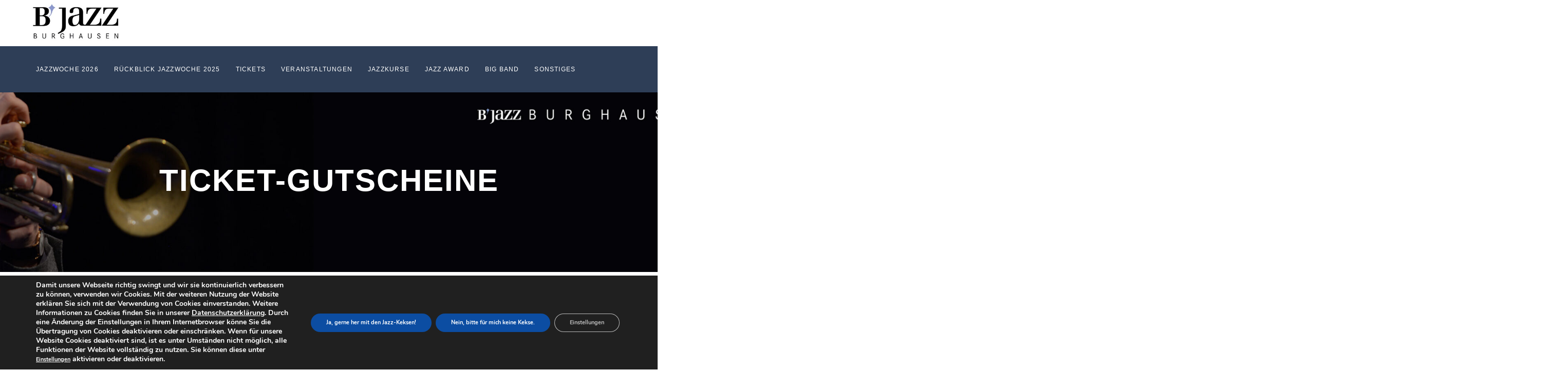

--- FILE ---
content_type: text/css
request_url: https://www.b-jazz.com/wp-content/uploads/rmp-menu/css/rmp-menu.css?ver=10.45.26
body_size: 1758
content:
body{transition: transform 0.5s}#rmp_menu_trigger-5353{width: 55px;height: 55px;position: fixed;top: 15px;border-radius: 5px;display: none;text-decoration: none;right: 5%;background: #1d4354;transition: transform 0.5s, background-color 0.5s}#rmp_menu_trigger-5353:hover, #rmp_menu_trigger-5353:focus{background: #1d4354;text-decoration: unset}#rmp_menu_trigger-5353.is-active{background: #6fda44}#rmp_menu_trigger-5353 .rmp-trigger-box{width: 25px;color: #000000}#rmp_menu_trigger-5353 .rmp-trigger-icon-active, #rmp_menu_trigger-5353 .rmp-trigger-text-open{display: none}#rmp_menu_trigger-5353.is-active .rmp-trigger-icon-active, #rmp_menu_trigger-5353.is-active .rmp-trigger-text-open{display: inline}#rmp_menu_trigger-5353.is-active .rmp-trigger-icon-inactive, #rmp_menu_trigger-5353.is-active .rmp-trigger-text{display: none}#rmp_menu_trigger-5353 .rmp-trigger-label{color: #000000;pointer-events: none;line-height: 13px;font-family: inherit;font-size: 14px;display: inline;text-transform: inherit}#rmp_menu_trigger-5353 .rmp-trigger-label.rmp-trigger-label-top{display: block;margin-bottom: 12px}#rmp_menu_trigger-5353 .rmp-trigger-label.rmp-trigger-label-bottom{display: block;margin-top: 12px}#rmp_menu_trigger-5353 .responsive-menu-pro-inner{display: block}#rmp_menu_trigger-5353 .responsive-menu-pro-inner, #rmp_menu_trigger-5353 .responsive-menu-pro-inner::before, #rmp_menu_trigger-5353 .responsive-menu-pro-inner::after{width: 25px;height: 3px;background-color: #fff;border-radius: 4px;position: absolute}#rmp_menu_trigger-5353.is-active .responsive-menu-pro-inner, #rmp_menu_trigger-5353.is-active .responsive-menu-pro-inner::before, #rmp_menu_trigger-5353.is-active .responsive-menu-pro-inner::after{background-color: #fff}#rmp_menu_trigger-5353:hover .responsive-menu-pro-inner, #rmp_menu_trigger-5353:hover .responsive-menu-pro-inner::before, #rmp_menu_trigger-5353:hover .responsive-menu-pro-inner::after{background-color: #fff}#rmp_menu_trigger-5353 .responsive-menu-pro-inner::before{top: 10px}#rmp_menu_trigger-5353 .responsive-menu-pro-inner::after{bottom: 10px}#rmp_menu_trigger-5353.is-active .responsive-menu-pro-inner::after{bottom: 0}@media screen and (max-width: 1024px){#rmp_menu_trigger-5353{display: block}#rmp-container-5353{position: fixed;top: 0;margin: 0;transition: transform 0.5s;overflow: auto;display: block;width: 75%;max-width: 350px;min-width: 320px;background-color: #1d4354;background-image: url("");height: 100%;left: 0;padding-top: 0px;padding-left: 0px;padding-bottom: 0px;padding-right: 0px}#rmp-menu-wrap-5353{padding-top: 0px;padding-left: 0px;padding-bottom: 0px;padding-right: 0px}#rmp-menu-wrap-5353 .rmp-menu, #rmp-menu-wrap-5353 .rmp-submenu{width: 100%;box-sizing: border-box;margin: 0;padding: 0}#rmp-menu-wrap-5353 .rmp-submenu-depth-1 .rmp-menu-item-link{padding-left: 10%}#rmp-menu-wrap-5353 .rmp-submenu-depth-2 .rmp-menu-item-link{padding-left: 15%}#rmp-menu-wrap-5353 .rmp-submenu-depth-3 .rmp-menu-item-link{padding-left: 20%}#rmp-menu-wrap-5353 .rmp-submenu-depth-4 .rmp-menu-item-link{padding-left: 25%}#rmp-menu-wrap-5353 .rmp-submenu.rmp-submenu-open{display: block}#rmp-menu-wrap-5353 .rmp-menu-item{width: 100%;list-style: none;margin: 0}#rmp-menu-wrap-5353 .rmp-menu-item-link{height: 40px;line-height: 40px;font-size: 15px;border-bottom: 0px solid #1d4354;font-family: inherit;color: #fff;text-align: left;background-color: inherit;font-weight: normal;letter-spacing: 0px;display: block;box-sizing: border-box;width: 100%;text-decoration: none;position: relative;overflow: hidden;transition: background-color 0.5s, border-color 0.5s, 0.5s;padding: 0 5%;padding-right: 50px}#rmp-menu-wrap-5353 .rmp-menu-item-link:after, #rmp-menu-wrap-5353 .rmp-menu-item-link:before{display: none}#rmp-menu-wrap-5353 .rmp-menu-item-link:hover, #rmp-menu-wrap-5353 .rmp-menu-item-link:focus{color: #fff;border-color: #1d4354;background-color: inherit}#rmp-menu-wrap-5353 .rmp-menu-item-link:focus{outline: none;border-color: unset;box-shadow: unset}#rmp-menu-wrap-5353 .rmp-menu-item-link .rmp-font-icon{height: 40px;line-height: 40px;margin-right: 10px;font-size: 15px}#rmp-menu-wrap-5353 .rmp-menu-current-item .rmp-menu-item-link{color: #fff;border-color: #1d4354;background-color: #6fda44}#rmp-menu-wrap-5353 .rmp-menu-current-item .rmp-menu-item-link:hover, #rmp-menu-wrap-5353 .rmp-menu-current-item .rmp-menu-item-link:focus{color: #fff;border-color: #3f3f3f;background-color: inherit}#rmp-menu-wrap-5353 .rmp-menu-subarrow{position: absolute;top: 0;bottom: 0;text-align: center;overflow: hidden;background-size: cover;overflow: hidden;right: 0;border-left-style: solid;border-left-color: #1d4354;border-left-width: 0px;height: 39px;width: 40px;color: #fff;background-color: inherit}#rmp-menu-wrap-5353 .rmp-menu-subarrow:hover{color: #fff;border-color: #3f3f3f;background-color: inherit}#rmp-menu-wrap-5353 .rmp-menu-subarrow .rmp-font-icon{margin-right: unset}#rmp-menu-wrap-5353 .rmp-menu-subarrow *{vertical-align: middle;line-height: 39px}#rmp-menu-wrap-5353 .rmp-menu-subarrow-active{display: block;background-size: cover;color: #fff;border-color: #1d4354;background-color: rgba(33, 33, 33, 0.01)}#rmp-menu-wrap-5353 .rmp-menu-subarrow-active:hover{color: #fff;border-color: #3f3f3f;background-color: inherit}#rmp-menu-wrap-5353 .rmp-submenu{display: none}#rmp-menu-wrap-5353 .rmp-submenu .rmp-menu-item-link{height: 40px;line-height: 40px;letter-spacing: 0px;font-size: 13px;border-bottom: 0px solid #1d4354;font-family: inherit;font-weight: normal;color: #fff;text-align: left;background-color: inherit}#rmp-menu-wrap-5353 .rmp-submenu .rmp-menu-item-link:hover, #rmp-menu-wrap-5353 .rmp-submenu .rmp-menu-item-link:focus{color: #fff;border-color: #1d4354;background-color: inherit}#rmp-menu-wrap-5353 .rmp-submenu .rmp-menu-current-item .rmp-menu-item-link{color: #fff;border-color: #1d4354;background-color: inherit}#rmp-menu-wrap-5353 .rmp-submenu .rmp-menu-current-item .rmp-menu-item-link:hover, #rmp-menu-wrap-5353 .rmp-submenu .rmp-menu-current-item .rmp-menu-item-link:focus{color: #fff;border-color: #3f3f3f;background-color: inherit}#rmp-menu-wrap-5353 .rmp-menu-item-description{margin: 0;padding: 5px 5%;opacity: 0.8;color: #fff}#rmp-search-box-5353{display: block;padding-top: 5%;padding-left: 5%;padding-bottom: 5%;padding-right: 5%}#rmp-search-box-5353 .rmp-search-form{margin: 0}#rmp-search-box-5353 .rmp-search-box{background: #ffffff;border: 1px solid currentColor;color: #1d4354;width: 100%;padding: 0 5%;border-radius: 30px;height: 45px;-webkit-appearance: none}#rmp-search-box-5353 .rmp-search-box::placeholder{color: #1d4354}#rmp-search-box-5353 .rmp-search-box:focus{background-color: #ffffff;outline: 2px solid currentColor;color: #1d4354}#rmp-menu-title-5353{background-color: inherit;color: #ffffff;text-align: center;font-size: 25px;padding-top: 10%;padding-left: 5%;padding-bottom: 0%;padding-right: 5%;font-weight: 400;transition: background-color 0.5s, border-color 0.5s, color 0.5s}#rmp-menu-title-5353:hover{background-color: inherit;color: #fff}#rmp-menu-title-5353 > .rmp-menu-title-link{color: #ffffff;width: 100%;background-color: unset;text-decoration: none}#rmp-menu-title-5353 > .rmp-menu-title-link:hover{color: #fff}#rmp-menu-title-5353 .rmp-font-icon{font-size: 25px}#rmp-menu-additional-content-5353{padding-top: 0%;padding-left: 5%;padding-bottom: 10%;padding-right: 5%;color: #6fda44;text-align: center;font-size: 16px}}.rmp-container{display: none;visibility: visible;padding: 0px 0px 0px 0px;z-index: 99998;transition: all 0.3s}.rmp-container.rmp-fade-top, .rmp-container.rmp-fade-left, .rmp-container.rmp-fade-right, .rmp-container.rmp-fade-bottom{display: none}.rmp-container.rmp-slide-left, .rmp-container.rmp-push-left{transform: translateX(-100%);-ms-transform: translateX(-100%);-webkit-transform: translateX(-100%);-moz-transform: translateX(-100%)}.rmp-container.rmp-slide-left.rmp-menu-open, .rmp-container.rmp-push-left.rmp-menu-open{transform: translateX(0);-ms-transform: translateX(0);-webkit-transform: translateX(0);-moz-transform: translateX(0)}.rmp-container.rmp-slide-right, .rmp-container.rmp-push-right{transform: translateX(100%);-ms-transform: translateX(100%);-webkit-transform: translateX(100%);-moz-transform: translateX(100%)}.rmp-container.rmp-slide-right.rmp-menu-open, .rmp-container.rmp-push-right.rmp-menu-open{transform: translateX(0);-ms-transform: translateX(0);-webkit-transform: translateX(0);-moz-transform: translateX(0)}.rmp-container.rmp-slide-top, .rmp-container.rmp-push-top{transform: translateY(-100%);-ms-transform: translateY(-100%);-webkit-transform: translateY(-100%);-moz-transform: translateY(-100%)}.rmp-container.rmp-slide-top.rmp-menu-open, .rmp-container.rmp-push-top.rmp-menu-open{transform: translateY(0);-ms-transform: translateY(0);-webkit-transform: translateY(0);-moz-transform: translateY(0)}.rmp-container.rmp-slide-bottom, .rmp-container.rmp-push-bottom{transform: translateY(100%);-ms-transform: translateY(100%);-webkit-transform: translateY(100%);-moz-transform: translateY(100%)}.rmp-container.rmp-slide-bottom.rmp-menu-open, .rmp-container.rmp-push-bottom.rmp-menu-open{transform: translateX(0);-ms-transform: translateX(0);-webkit-transform: translateX(0);-moz-transform: translateX(0)}.rmp-container::-webkit-scrollbar{width: 0px}.rmp-container ::-webkit-scrollbar-track{box-shadow: inset 0 0 5px transparent}.rmp-container ::-webkit-scrollbar-thumb{background: transparent}.rmp-container ::-webkit-scrollbar-thumb:hover{background: transparent}.rmp-container .rmp-menu-wrap .rmp-menu{transition: none;border-radius: 0;box-shadow: none;background: none;border: 0;bottom: auto;box-sizing: border-box;clip: auto;color: #666;display: block;float: none;font-family: inherit;font-size: 14px;height: auto;left: auto;line-height: 1.7;list-style-type: none;margin: 0;min-height: auto;max-height: none;opacity: 1;outline: none;overflow: visible;padding: 0;position: relative;pointer-events: auto;right: auto;text-align: left;text-decoration: none;text-indent: 0;text-transform: none;transform: none;top: auto;visibility: inherit;width: auto;word-wrap: break-word;white-space: normal}.rmp-container .rmp-menu-additional-content{display: block;word-break: break-word}.rmp-container .rmp-menu-title{display: flex;flex-direction: column}.rmp-container .rmp-menu-title .rmp-menu-title-image{max-width: 100%;margin-bottom: 15px;display: block;margin: auto;margin-bottom: 15px}button.rmp_menu_trigger{z-index: 999999;overflow: hidden;outline: none;border: 0;display: none;margin: 0;transition: transform 0.5s, background-color 0.5s;padding: 0}button.rmp_menu_trigger .responsive-menu-pro-inner::before, button.rmp_menu_trigger .responsive-menu-pro-inner::after{content: "";display: block}button.rmp_menu_trigger .responsive-menu-pro-inner::before{top: 10px}button.rmp_menu_trigger .responsive-menu-pro-inner::after{bottom: 10px}button.rmp_menu_trigger .rmp-trigger-box{width: 40px;display: inline-block;position: relative;pointer-events: none;vertical-align: super}.admin-bar .rmp-container, .admin-bar .rmp_menu_trigger{margin-top: 32px !important}@media screen and (max-width: 782px){.admin-bar .rmp-container, .admin-bar .rmp_menu_trigger{margin-top: 46px !important}}.rmp-menu-trigger-boring .responsive-menu-pro-inner{transition-property: none}.rmp-menu-trigger-boring .responsive-menu-pro-inner::after, .rmp-menu-trigger-boring .responsive-menu-pro-inner::before{transition-property: none}.rmp-menu-trigger-boring.is-active .responsive-menu-pro-inner{transform: rotate(45deg)}.rmp-menu-trigger-boring.is-active .responsive-menu-pro-inner:before{top: 0;opacity: 0}.rmp-menu-trigger-boring.is-active .responsive-menu-pro-inner:after{bottom: 0;transform: rotate(-90deg)}

--- FILE ---
content_type: text/css
request_url: https://www.b-jazz.com/wp-content/themes/osmosis/css/theme-style.css?ver=3.2.5
body_size: 17242
content:
/*-------------------------------------------------------------------------*/
/*	# THEME WRAPPER
/*-------------------------------------------------------------------------*/
#grve-theme-wrapper {
	-webkit-transition: -webkit-transform 0.35s;
	transition: transform 0.35s;
	overflow: hidden;
}
#grve-theme-wrapper.grve-slide-left {
	-webkit-transform: translate(-280px, 0);
	transform: translate(-280px, 0);
}



/*-------------------------------------------------------------------------*/
/*	# BASIC TYPOGRAPHY
/*-------------------------------------------------------------------------*/
input[type="text"],
input[type="input"],
input[type="password"],
input[type="email"],
input[type="number"],
input[type="url"],
input[type="tel"],
input[type="search"],
textarea,
select {
	font-size: 0.786em;
}

.grve-leader-text p,
p.grve-leader-text {
	line-height: 1.500em;
}

.grve-subtitle p,
.grve-subtitle,
.grve-accordion .grve-title,
.grve-toggle .grve-title,
blockquote p {
	line-height: 2em;
}

label {
	line-height: 5.000em;
}

.grve-list-divider {
	font-size: 0;
}
.grve-list-divider li {
	margin: 0 !important;
	display: inline-block;
	vertical-align: middle;
}

.grve-list-divider li:after {
	content: '/';
	margin: 0 0.455em;
	opacity: 0.5;
}

.grve-list-divider li:last-child:after {
	display: none;
}

/*-------------------------------------------------------------------------*/
/*	# HEADER
/*-------------------------------------------------------------------------*/
#grve-header {
	position: relative;
	z-index: 20;
	background-color: #303030;
}

#grve-header #grve-inner-header {
	width: 100%;
	left: 0;
	position: relative;
	z-index: 900;
	-webkit-backface-visibility: hidden;
	backface-visibility: hidden;
}

#grve-header:not(.grve-logo-top) #grve-inner-header {
	-webkit-transition: all 0.2s ease-in-out;
	-moz-transition: all 0.2s ease-in-out;
	-ms-transition: all 0.2s ease-in-out;
	-o-transition: all 0.2s ease-in-out;
	transition: all 0.2s ease-in-out;
}

#grve-header.grve-logo-top #grve-inner-header {
	-webkit-transition: background-color 0.2s ease-in-out;
	-moz-transition: background-color 0.2s ease-in-out;
	-ms-transition: background-color 0.2s ease-in-out;
	-o-transition: background-color 0.2s ease-in-out;
	transition: background-color 0.2s ease-in-out;
}

#grve-header #grve-header-wrapper {
	width: 100%;
	position: relative;
}

#grve-header .grve-top-header,
#grve-header .grve-bottom-header {
	position: relative;
}


/* Header Integration ------------------------------------------------------- */
#grve-header[data-overlap="yes"][data-header-position="above-feature"] #grve-header-wrapper,
#grve-header[data-overlap="yes"][data-header-position="above-feature"] #grve-inner-header {
	width: 100%;
	position: absolute;
	top: 0;
	left: 0;
}

#grve-header[data-overlap="yes"][data-header-position="bellow-feature"] #grve-header-wrapper,
#grve-header[data-overlap="yes"][data-header-position="bellow-feature"] #grve-inner-header {
	width: 100%;
	position: absolute;
	bottom: 0;
	left: 0;
}

/**
* Sicky Header Advanced
* ----------------------------------------------------------------------------
*/
#grve-header #grve-inner-header .grve-container {
	-webkit-transition: max-width 400ms ease, width 400ms ease, padding 400ms ease;
	transition:         max-width 400ms ease, width 400ms ease, padding 400ms ease;
	z-index: 900;
}

#grve-header[data-sticky-header="advanced"].grve-header-sticky #grve-inner-header .grve-container {
	width: 100%;
}


/*-------------------------------------------------------------------------*/
/*	# TOP BAR
/*-------------------------------------------------------------------------*/
#grve-top-bar {
	position: relative;
	z-index: 999;
	border-bottom: 1px solid;
}

#grve-top-bar ul {
	margin: 0;
	list-style: none;
}

#grve-top-bar ul li {
	float: left;
	line-height: inherit;
}
#grve-top-bar ul li .fa {
	line-height: inherit;
}

#grve-top-bar ul li.grve-topbar-item ul li a {
	display: block;
	padding: 0 10px;
	border-right: 1px solid;
}

#grve-top-bar ul li.grve-topbar-item ul li:last-child a {
	border: none;
}

#grve-top-bar ul.grve-bar-content {
	border-right: 1px solid;
}


#grve-top-bar ul.grve-bar-content > li {
	border-left: 1px solid;
}

#grve-top-bar ul.grve-bar-content.grve-left-side {
	float: left;
}

#grve-top-bar ul.grve-bar-content.grve-right-side {
	float: right;
}

/* Top Bar Text */
#grve-top-bar ul.grve-bar-content li p {
	margin-bottom: 0;
	line-height: inherit;
	font-size: 0.9em;
	padding: 0 10px;
}

/* Top Bar Language */
#grve-top-bar .grve-language {
	margin: 0;
	list-style: none;
}

#grve-top-bar .grve-language a {
	position: relative;
	font-size: 0.9em;
}

#grve-top-bar .grve-language a img {
	position: absolute;
	top: 50%;
	-webkit-transform: translate(0, -50%);
	transform: translate(0, -50%);
}

#grve-top-bar .grve-right-side .grve-language a {
	padding-right: 35px;
	text-align: right;
}

#grve-top-bar .grve-right-side .grve-language a img {
	right: 10px;
}

#grve-top-bar .grve-left-side .grve-language a {
	padding-left: 35px;
	text-align: left;
}

#grve-top-bar .grve-left-side .grve-language a img {
	left: 10px;
}

#grve-top-bar .grve-language > li {
	position: relative;
}

#grve-top-bar .grve-language > li:hover ul {
	display: block;
}

#grve-top-bar .grve-language ul {
	position: absolute;
	top: 100%;
	min-width: 150px;
	margin: 0;
	list-style: none;
	z-index: 4;
	display: none;
}

#grve-top-bar .grve-right-side .grve-language ul {
	right: 0;
}

#grve-top-bar .grve-language ul li {
	padding-bottom: 1px;
	float: none;
	display: block;
}

#grve-top-bar .grve-language ul li a {
	display: block;
	line-height: 40px;
}


/*-------------------------------------------------------------------------*/
/*	# LOGO
/*-------------------------------------------------------------------------*/
#grve-header .grve-logo {
	clear: both;
	float: left;
	height: 100%;
	position: relative;
	z-index: 3;
	margin-bottom: 0px;
	line-height: inherit;
	font-size: 0;
	-webkit-transition: padding 400ms ease, margin 400ms ease;
	transition:         padding 400ms ease, margin 400ms ease;
}

#grve-header .grve-logo span {
	font-size: 0;
	line-height: 0;
	position: absolute;
}

#grve-header .grve-logo.grve-logo-text {
	font-size: inherit;
}

#grve-header .grve-logo.grve-logo-text span {
	font-size: inherit;
	line-height: 0;
	position: absolute;
}

#grve-header .grve-logo a {
	display: block;
	height: 100%;
	overflow: visible;
}

/* Logo Default */
#grve-header.grve-default .grve-logo a.grve-dark,
#grve-header.grve-default .grve-logo a.grve-light,
#grve-header.grve-default .grve-logo a.grve-sticky {
	display: none;
}

/* Logo Dark */
#grve-header.grve-dark .grve-logo a.grve-default,
#grve-header.grve-dark .grve-logo a.grve-light,
#grve-header.grve-dark .grve-logo a.grve-sticky {
	display: none;
}

/* Logo Light */
#grve-header.grve-light .grve-logo a.grve-default,
#grve-header.grve-light .grve-logo a.grve-dark,
#grve-header.grve-light .grve-logo a.grve-sticky {
	display: none;
}

/* Logo Sticky */
#grve-header.grve-header-sticky .grve-logo a.grve-sticky {
	display: block !important;
}

#grve-header.grve-header-sticky .grve-logo a.grve-dark,
#grve-header.grve-header-sticky .grve-logo a.grve-light,
#grve-header.grve-header-sticky .grve-logo a.grve-default {
	display: none;
}

#grve-header .grve-logo img {
	display: inline-block;
	vertical-align: middle;
	padding-top: 5px;
	padding-bottom: 5px;
	height: auto;
	width: auto;
	-webkit-transition: all 0.2s ease-in-out;
	-moz-transition: all 0.2s ease-in-out;
	-ms-transition: all 0.2s ease-in-out;
	-o-transition: all 0.2s ease-in-out;
	transition: all 0.2s ease-in-out;
}


/**
* Logo Align
* ----------------------------------------------------------------------------
*/
#grve-header[data-logo-align="left"] .grve-logo {
	float: left;
	margin-right: 20px;
}

#grve-header[data-logo-align="right"] .grve-logo {
	float: right;
	margin-left: 20px;
}

#grve-header[data-logo-align="center"] .grve-top-header {
	text-align: center;
}

#grve-header[data-logo-align="center"] .grve-logo {
	float: none;
	display: inline-block;
	vertical-align: top;
}

/**
* Logo Background
* ----------------------------------------------------------------------------
*/
#grve-header[data-logo-background="transparent"] .grve-logo {
	padding-left: 0;
	padding-right: 0;
	background-color: transparent;
}

#grve-header[data-logo-background="transparent"][data-sticky-header="advanced"].grve-header-sticky .grve-logo {
	padding-left: 15px;
	padding-right: 15px;
}

#grve-header[data-logo-background="colored"] .grve-logo {
	padding-left: 15px;
	padding-right: 15px;
}

#grve-header[data-logo-align="left"][data-logo-background="advanced"] .grve-logo {
	padding-left: 2000px;
	padding-right: 15px;
	margin-left: -2000px;
}

#grve-header[data-logo-align="right"][data-logo-background="advanced"] .grve-logo {
	padding-left: 15px;
	padding-right: 2000px;
	margin-right: -2000px;
}

#grve-header[data-logo-align="left"][data-logo-background="advanced"][data-sticky-header="advanced"].grve-header-sticky .grve-logo,
#grve-header[data-logo-align="right"][data-logo-background="advanced"][data-sticky-header="advanced"].grve-header-sticky .grve-logo {
	padding-left: 15px;
	padding-right: 15px;
	margin-left: 0;
	margin-right: 0;
}

/* Responsive logo on top */
#grve-header .grve-logo.grve-responsive-logo {
	display: none;
}

/*-------------------------------------------------------------------------*/
/*	# MAIN MENU
/*-------------------------------------------------------------------------*/
#grve-header #grve-main-menu {
	-webkit-transition: padding 400ms ease;
	transition:         padding 400ms ease;
}

#grve-header #grve-main-menu ul {
	list-style: none;
	margin: 0;
}

#grve-header #grve-main-menu > ul {
	display: block !important;
}

#grve-header #grve-main-menu > ul > li {
	float: left;
	line-height: inherit;
}

#grve-header #grve-main-menu > ul > li > a {
	display: block;
	letter-spacing: 0.100em;
	white-space: nowrap;
	-webkit-transition: background-color 0.3s ease, color 0.3s ease;
	-moz-transition: background-color 0.3s ease, color 0.3s ease;
	-ms-transition: background-color 0.3s ease, color 0.3s ease;
	-o-transition: background-color 0.3s ease, color 0.3s ease;
	transition: background-color 0.3s ease, color 0.3s ease;
}

#grve-header[data-menu-type="button"] #grve-main-menu > ul > li > a {
	display: inline-block;
}

/* Menu Label */
#grve-header #grve-main-menu ul li a .label {
	float: right;
	font-size: 0.8em;
	line-height: 1.5;
	margin-top: -2px;
	padding: 2px 5px;
	-webkit-border-radius: 3px;
	border-radius: 3px;
}

#grve-header #grve-main-menu > ul > li > a .label {
	float: none;
	display: inline-block;
	vertical-align: middle;
	margin-left: 10px;
}

#grve-main-menu-responsive ul li a .label {
	display: inline-block;
	vertical-align: middle;
	line-height: 1.2;
	margin-left: 20px;
	font-size: 0.8em;
	margin-top: -2px;
	padding: 2px 5px;
	-webkit-border-radius: 3px;
	border-radius: 3px;
}

/* Menu Icon */
#grve-header #grve-main-menu ul li a .grve-menu-icon,
#grve-main-menu-responsive ul li a .grve-menu-icon {
	margin-right: 5px;
}

/* Menu Divider */
#grve-header #grve-main-menu ul li.divider {
	border-bottom: 1px solid rgba(255,255,255,0.1);
}

/* Sub Menu */
#grve-header #grve-main-menu ul li {
	position: relative;
	text-align: left;
}

#grve-header #grve-main-menu li:hover >  ul {
	display: block;
}

/* First Level */
#grve-header #grve-main-menu ul li ul {
	position: absolute;
	min-width: 180px;
	left: 0;
	top: 100%;
	display: none;
}

/* Second Level */
#grve-header #grve-main-menu ul li ul ul {
	left: 100%;
	top: 0;
	padding-left: 1px;
}

#grve-header #grve-main-menu ul li ul li {
	line-height: 40px;
}

#grve-header #grve-main-menu ul li ul li a {
	display: block;
	padding: 14px 20px;
	line-height: 1.2em;
	letter-spacing: 0.03em;
	-webkit-transition: all 0.3s ease-in-out;
	-moz-transition: all 0.3s ease-in-out;
	-ms-transition: all 0.3s ease-in-out;
	-o-transition: all 0.3s ease-in-out;
	transition: all 0.3s ease-in-out;
}
/*-------------------------------------------------------------------------*/
/*	# MENU ARROW
/*-------------------------------------------------------------------------*/
#grve-header #grve-main-menu.grve-menu-pointer-arrow ul li.menu-item-has-children > a {
	position: relative;
}

#grve-header #grve-main-menu.grve-menu-pointer-arrow ul li.menu-item-has-children > a:after {
	content: '\f105';
	font-family: FontAwesome;
	font-size: 10px;
	position: absolute;
	top: 50%;
	right: 20px;
	line-height: 1.2;
	margin-top: -6px;
}

#grve-header #grve-main-menu.grve-menu-pointer-arrow > ul > li.menu-item-has-children > a {
	padding-right: 12px;
}

#grve-header #grve-main-menu.grve-menu-pointer-arrow > ul > li.menu-item-has-children > a:after {
	content: '\f107';
	right: 0;
}

#grve-header #grve-main-menu.grve-menu-pointer-arrow li.megamenu ul li a:after {
	display: none;
}

/*-------------------------------------------------------------------------*/
/*	# MEGA MENU
/*-------------------------------------------------------------------------*/
#grve-header #grve-main-menu > ul > li.megamenu ul {
	min-width: 100%;
	padding-top: 20px;
	padding-bottom: 20px;
	-webkit-transition: opacity 0.35s, -webkit-transform 0.35s;
	transition: opacity 0.35s, transform 0.35s;
}

#grve-header #grve-main-menu > ul > li.megamenu:hover  ul {
	display: block;
}

#grve-header #grve-main-menu > ul > li.megamenu > ul > li {
	border-right: 1px solid;
	display: table-cell;
	float: none;
	width: 100% !important;
}

#grve-header #grve-main-menu > ul > li.megamenu > ul > li:last-child {
	border-right: none;
}

#grve-header #grve-main-menu > ul > li.megamenu > ul > li > a {
	padding-top: 20px;
	padding-bottom: 20px;
}

#grve-header #grve-main-menu ul li.megamenu ul ul {
	padding: 0;
	left: 0;
	top: 100%;
	position: relative;
}

#grve-header #grve-main-menu > ul > li.megamenu > ul {
	left: 0;
}

/* Columns 6 */
#grve-header #grve-main-menu > ul > li.megamenu.column-6 > ul li {
	width: 194px;
}

/* Columns 5 */
#grve-header #grve-main-menu > ul > li.megamenu.column-5 > ul li {
	width: 230px;
}

/* Columns 4 */
#grve-header #grve-main-menu > ul > li.megamenu.column-4 > ul li {
	width: 250px;
}

/* Columns 3 */
#grve-header #grve-main-menu > ul > li.megamenu.column-3 > ul li {
	width: 300px;
}

/* Columns 2 */
#grve-header #grve-main-menu > ul > li.megamenu.column-2 > ul li {
	width: 200px;
}


/**
* Fixed Main Menu position on hover
* ----------------------------------------------------------------------------
*/
/* Advanced Sticky */
#grve-header #grve-main-menu ul li ul .grve-position-right,
#grve-header[data-sticky-header="advanced"].grve-header-sticky #grve-main-menu ul li ul .grve-position-right {
	left: auto;
	right: 100%;
	padding-left: 0;
	padding-right: 1px;
}

#grve-header[data-sticky-header="advanced"].grve-header-sticky #grve-main-menu > ul .grve-position-right {
	left: auto;
	right: 0;
}


/*-------------------------------------------------------------------------*/
/*	# MENU TYPES
/*-------------------------------------------------------------------------*/
#grve-header[data-menu-align="right"][data-menu-type="simply"] #grve-main-menu > ul > li {
	padding-left: 15px;
	padding-right: 15px;
}

#grve-header[data-menu-align="left"][data-menu-type="simply"] #grve-main-menu > ul > li {
	padding-left: 15px;
	padding-right: 15px;
}

#grve-header[data-menu-align="center"][data-menu-type="simply"] #grve-main-menu > ul > li {
	padding-left: 15px;
	padding-right: 15px;
}

#grve-header[data-logo-align="left"][data-menu-align="right"][data-menu-type="simply"][data-sticky-header="advanced"][data-menu-options="no"].grve-header-sticky #grve-main-menu,
#grve-header[data-logo-align="left"][data-menu-align="right"][data-menu-type="simply"][data-sticky-header="advanced"][data-menu-options="left"].grve-header-sticky #grve-main-menu {
	padding-right: 20px;
}

#grve-header[data-logo-align="right"][data-menu-align="left"][data-menu-type="simply"][data-sticky-header="advanced"][data-menu-options="no"].grve-header-sticky #grve-main-menu,
#grve-header[data-logo-align="right"][data-menu-align="left"][data-menu-type="simply"][data-sticky-header="advanced"][data-menu-options="right"].grve-header-sticky #grve-main-menu {
	padding-left: 20px;
}

#grve-header[data-logo-align="right"][data-menu-align="left"][data-menu-type="simply"][data-sticky-header="advanced"][data-menu-options="no"].grve-header-sticky #grve-main-menu,
#grve-header[data-logo-align="right"][data-menu-align="left"][data-menu-type="simply"][data-sticky-header="advanced"][data-menu-options="right"].grve-header-sticky #grve-main-menu {
	padding-left: 20px;
	padding-right: 20px;
}


/* Button Type */
#grve-header[data-menu-align="right"][data-menu-type="button"] #grve-main-menu > ul > li {
	margin-left: 5px;
}

#grve-header[data-menu-align="left"][data-menu-type="button"] #grve-main-menu > ul > li {
	margin-right: 5px;
}

#grve-header[data-menu-align="center"][data-menu-type="button"] #grve-main-menu > ul > li {
	margin-right: 5px;
}

#grve-header[data-logo-align="left"][data-menu-align="right"][data-menu-type="button"][data-sticky-header="advanced"][data-menu-options="no"].grve-header-sticky #grve-main-menu,
#grve-header[data-logo-align="left"][data-menu-align="right"][data-menu-type="button"][data-sticky-header="advanced"][data-menu-options="left"].grve-header-sticky #grve-main-menu {
	padding-right: 20px;
}

#grve-header[data-logo-align="right"][data-menu-align="left"][data-menu-type="button"][data-sticky-header="advanced"][data-menu-options="no"].grve-header-sticky #grve-main-menu,
#grve-header[data-logo-align="right"][data-menu-align="left"][data-menu-type="button"][data-sticky-header="advanced"][data-menu-options="right"].grve-header-sticky #grve-main-menu {
	padding-left: 20px;
}

#grve-header[data-logo-align="right"][data-menu-align="center"][data-menu-type="button"][data-sticky-header="advanced"][data-menu-options="no"].grve-header-sticky #grve-main-menu,
#grve-header[data-logo-align="right"][data-menu-align="center"][data-menu-type="button"][data-sticky-header="advanced"][data-menu-options="right"].grve-header-sticky #grve-main-menu {
	padding-left: 20px;
	padding-right: 20px;
}

#grve-header[data-menu-type="button"] #grve-main-menu > ul > li > a {
	padding: 8px 12px;
	-webkit-border-radius: 3px;
	border-radius: 3px;
	line-height: 15px;
}

/* Box Type */
#grve-header[data-menu-align="left"][data-menu-type="box"] #grve-main-menu > ul > li {
	margin-right: 1px;
}

#grve-header[data-menu-align="right"][data-menu-type="box"] #grve-main-menu > ul > li {
	margin-left: 1px;
}

#grve-header[data-menu-align="center"][data-menu-type="box"] #grve-main-menu > ul > li {
	margin-left: 1px;
}

#grve-header[data-menu-type="box"] #grve-main-menu > ul > li > a {
	padding: 0 12px;
}

#grve-header[data-logo-align="left"][data-menu-align="left"][data-menu-type="box"] #grve-main-menu {
	margin-left: -19px;
}

#grve-header[data-logo-align="right"][data-menu-align="right"][data-menu-type="box"] #grve-main-menu {
	margin-right: -19px;
}

#grve-header[data-logo-align="right"][data-menu-align="center"][data-menu-type="box"] #grve-main-menu {
	margin-right: -19px;
}


/* Hidden Type */
#grve-header[data-menu-type="hidden"] #grve-main-menu {
	display: none !important;
}

#grve-header[data-menu-type="hidden"] .grve-responsive-menu-button,
#grve-header[data-menu-type="hidden"] .grve-responsive-menu-text {
	display: block !important;
}

/* Primary Menu Button */
#grve-header #grve-main-menu > ul > li.primary-button > a {
	padding: 8px 12px;
	-webkit-border-radius: 3px;
	border-radius: 3px;
	line-height: 15px;
	display: inline-block;
	color: #ffffff !important;
}

/* No Link Menu */
#grve-header #grve-main-menu li.grve-menu-no-link > a {
	cursor: default;
}


/* Menu Description */
.grve-menu-description {
	display: block;
	line-height: 1.2;
	margin-top: 5px;
}

#grve-header #grve-main-menu > ul > li > a .grve-menu-description {
	max-width: 120px;
	white-space: normal;
	margin-top: -15px;
}


/**
* Menu Align
* ----------------------------------------------------------------------------
*/
#grve-header[data-menu-align="left"] #grve-main-menu {
	float: left;
}

#grve-header[data-menu-align="right"] #grve-main-menu {
	float: right;
}

#grve-header[data-menu-align="center"] #grve-main-menu {
	float: none;
	position: absolute;
	width: 100%;
	height: 100%;
	text-align: center;
	z-index: 2;
	top: 0;
}

#grve-header[data-menu-align="center"] #grve-main-menu > ul {
	display: inline-block !important;
}

#grve-header.grve-logo-top[data-menu-align="left"][data-menu-options="right"] #grve-main-menu,
#grve-header.grve-logo-top[data-menu-align="left"][data-menu-options="no"] #grve-main-menu {
	margin-left: -15px;
}

#grve-header.grve-logo-top[data-menu-align="right"][data-menu-options="left"] #grve-main-menu,
#grve-header.grve-logo-top[data-menu-align="right"][data-menu-options="no"] #grve-main-menu {
	margin-right: -15px;
}

/*-------------------------------------------------------------------------*/
/*	# MENU ANIMATIONS
/*-------------------------------------------------------------------------*/
/* Fade In */
#grve-header #grve-main-menu[data-animation-style="fade-in"] ul li ul li a,
#grve-header #grve-main-menu[data-animation-style="fade-in"] > ul > li.megamenu > ul {
	opacity: 0;
}

#grve-header #grve-main-menu[data-animation-style="fade-in"] ul li ul li a.active,
#grve-header #grve-main-menu[data-animation-style="fade-in"] > ul > li.megamenu > ul.active {
	opacity: 1;
}

/* Fade In Up */
#grve-header #grve-main-menu[data-animation-style="fade-in-up"] ul li ul li a,
#grve-header #grve-main-menu[data-animation-style="fade-in-up"] > ul > li.megamenu > ul {
	opacity: 0;
	-webkit-transform: translate(0, 20px);
	transform: translate(0, 20px);
}

#grve-header #grve-main-menu[data-animation-style="fade-in-up"] ul li ul li a.active,
#grve-header #grve-main-menu[data-animation-style="fade-in-up"] > ul > li.megamenu > ul.active {
	opacity: 1;
	-webkit-transform: translate(0, 0);
	transform: translate(0, 0);
}

/* Fade In Down */
#grve-header #grve-main-menu[data-animation-style="fade-in-down"] ul li ul li a,
#grve-header #grve-main-menu[data-animation-style="fade-in-down"] > ul > li.megamenu > ul {
	opacity: 0;
	-webkit-transform: translate(0, -20px);
	transform: translate(0, -20px);
}

#grve-header #grve-main-menu[data-animation-style="fade-in-down"] ul li ul li a.active,
#grve-header #grve-main-menu[data-animation-style="fade-in-down"] > ul > li.megamenu > ul.active {
	opacity: 1;
	-webkit-transform: translate(0, 0);
	transform: translate(0, 0);
}

/* Fade In Left */
#grve-header #grve-main-menu[data-animation-style="fade-in-left"] ul li ul li a,
#grve-header #grve-main-menu[data-animation-style="fade-in-left"] > ul > li.megamenu > ul {
	opacity: 0;
	-webkit-transform: translate(-20px, 0);
	transform: translate(-20px, 0);
}

#grve-header #grve-main-menu[data-animation-style="fade-in-left"] ul li ul li a.active,
#grve-header #grve-main-menu[data-animation-style="fade-in-left"] > ul > li.megamenu > ul.active {
	opacity: 1;
	-webkit-transform: translate(0, 0);
	transform: translate(0, 0);
}

/* Fade In Right */
#grve-header #grve-main-menu[data-animation-style="fade-in-right"] ul li ul li a,
#grve-header #grve-main-menu[data-animation-style="fade-in-right"] > ul > li.megamenu > ul {
	opacity: 0;
	-webkit-transform: translate(20px, 0);
	transform: translate(20px, 0);
}

#grve-header #grve-main-menu[data-animation-style="fade-in-right"] ul li ul li a.active,
#grve-header #grve-main-menu[data-animation-style="fade-in-right"] > ul > li.megamenu > ul.active {
	opacity: 1;
	-webkit-transform: translate(0, 0);
	transform: translate(0, 0);
}

#grve-header #grve-main-menu > ul > li.megamenu > ul li a {
	opacity: 1 !important;
	-webkit-transform: translate(0, 0) !important;
	transform: translate(0, 0) !important;
}

/**
* Menu Button
* ----------------------------------------------------------------------------
*/
#grve-header .grve-responsive-menu-button {
	width: 60px;
	display: none;
}
#grve-header .grve-responsive-menu-text {
	display: inline-block;
	vertical-align: middle;
	margin: 0 22px;
	cursor: pointer;
	display: none;
	-webkit-user-select: none;
	-moz-user-select: none;
	user-select: none;
}


#grve-header[data-menu-align="right"] .grve-responsive-menu-button,
#grve-header[data-menu-align="right"] .grve-responsive-menu-text {
	float: right;
}

#grve-header[data-menu-align="left"] .grve-responsive-menu-button,
#grve-header[data-menu-align="left"] .grve-responsive-menu-text {
	float: left;
}

#grve-header[data-menu-align="center"] .grve-responsive-menu-button,
#grve-header[data-menu-align="center"] .grve-responsive-menu-text {
	float: right;
}

#grve-header .grve-menu-button {
	display: inline-block;
	vertical-align: middle;
	width: 18px;
	height: 18px;
	margin: 0 22px;
	cursor: pointer;
	-webkit-transition: all 0.4s ease;
	-moz-transition: all 0.4s ease;
	-o-transition: all 0.4s ease;
	transition: all 0.4s ease;
}

#grve-header .grve-menu-button-line {
	position: relative;
	display: block;
	height: 3px;
	margin-bottom: 3px;
}


/*-------------------------------------------------------------------------*/
/*	# RESPONSIVE MENU
/*-------------------------------------------------------------------------*/
#grve-main-menu-responsive {
	position: fixed;
	width: 280px;
	height: 100%;
	max-height: 100%;
	z-index: 9999;
	top: 0;
	right: 0;
	padding-top: 100px;
	padding-bottom: 50px;
	-webkit-transform: translate(280px, 0);
	transform: translate(280px, 0);
	-webkit-transition: -webkit-transform 0.35s;
	transition: transform 0.35s;
	-webkit-backface-visibility: hidden;
	backface-visibility: hidden;
}

.ie9 #grve-main-menu-responsive {
	display: none;
}

#grve-main-menu-responsive.grve-slide-left {
	-webkit-transform: translate(0, 0);
	transform: translate(0, 0);
}

.ie9 #grve-main-menu-responsive.grve-slide-left {
	display: block;
}

#grve-main-menu-responsive ul {
	margin: 0;
	list-style: none;
}

#grve-main-menu-responsive .grve-menu-scroll ul li a {
	display: block;
	line-height: 40px;
	border-bottom: 1px solid rgba(255,255,255,0.05);
}

#grve-main-menu-responsive .grve-menu-scroll ul li {
	padding: 0 20px;
}

#grve-main-menu-responsive .grve-menu-scroll {
	overflow-y: scroll;
	overflow-x: hidden;
	width: 370px;
	height: 100%;
	position: relative;
}

#grve-main-menu-responsive .grve-close-menu-button {
	position: absolute;
	right: 20px;
	top: 20px;
	height: 40px;
	width: 40px;
	line-height: 40px;
	text-align: center;
	display: inline-block;
}
#grve-main-menu-responsive .grve-menu-options {
	display: inline-block;
	max-width: 280px;
	padding: 10px 17px;
}

#grve-main-menu-responsive .grve-menu-options li {
	float: left;
	margin-left: 0 !important;
	border: none;
	padding: 3px !important;
}

#grve-main-menu-responsive .grve-menu-options li a {
	padding: 0;
	width: 40px;
	height: 40px;
	line-height: 40px;
	text-align: center;
	display: inline-block;
	border: 1px solid rgba(255,255,255,0.05);
}

#grve-main-menu-responsive .grve-icon-shopping-cart span {
	display: none;
}

/*-------------------------------------------------------------------------*/
/*	# RESPONSIVE MENU STYLE 2
/*-------------------------------------------------------------------------*/
#grve-main-menu-responsive.grve-style-2 .grve-menu-scroll ul li {
	position: relative;
}

#grve-main-menu-responsive.grve-style-2 .grve-menu-scroll ul.grve-menu li a {
	display: inline-block;
	border-bottom: none;
	padding: 0 25px 0 20px;
}

#grve-main-menu-responsive.grve-style-2 .grve-menu-scroll ul.grve-menu li {
	padding: 0;
}

#grve-main-menu-responsive.grve-style-2 .grve-more-btn {
	position: absolute;
	right: 95px;
	top: 0;
	width: 40px;
	height: 40px;
	line-height: 40px;
	text-align: center;
	cursor: pointer;
}

#grve-main-menu-responsive.grve-style-2 .grve-more-btn:before {
	content: '';
	display: inline-block;
	width: 11px;
	height: 1px;
	position: absolute;
	top: 19px;
	left: 14px;
	background-color: #f00;
	-webkit-transition: -webkit-transform 0.15s;
	-moz-transition: -moz-transform 0.15s;
	-o-transition: -o-transform 0.15s;
	transition: transform 0.15s;
	-webkit-backface-visibility: hidden;
	-webkit-transform: translateZ(0);
}

#grve-main-menu-responsive.grve-style-2 .grve-more-btn:after {
	content: '';
	display: inline-block;
	width: 1px;
	height: 11px;
	position: absolute;
	top: 14px;
	left: 19px;
	background-color: #f00;
	-webkit-transition: -webkit-transform 0.15s;
	-moz-transition: -moz-transform 0.15s;
	-o-transition: -o-transform 0.15s;
	transition: transform 0.15s;
	-webkit-backface-visibility: hidden;
	-webkit-transform: translateZ(0);
}

#grve-main-menu-responsive.grve-style-2 .grve-more-btn.close:before,
#grve-main-menu-responsive.grve-style-2 .grve-more-btn.close:after {
	-webkit-transform:rotate(45deg);
    -moz-transform:rotate(45deg);
    -o-transform:rotate(45deg);
}

#grve-main-menu-responsive.grve-style-2 .grve-menu-scroll ul.sub-menu a {
	font-size: 0.85em;
	padding-left: 40px !important;
}

#grve-main-menu-responsive.grve-style-2 .grve-menu-scroll ul.sub-menu {
	display: none;
	-webkit-backface-visibility: hidden;
	-webkit-transform: translateZ(0);
}

#grve-main-menu-responsive.grve-style-2 .grve-menu-scroll ul.sub-menu.open {
	display: block;
	-webkit-animation-duration: 0.45s;
	-moz-animation-duration: 0.45s;
	-o-animation-duration: 0.45s;
	animation-duration: 0.45s;

	-webkit-animation-fill-mode: both;
	-moz-animation-fill-mode: both;
	-o-animation-fill-mode: both;
	animation-fill-mode: both;

	-webkit-animation-name: subMenuOpen;
	-moz-animation-name: subMenuOpen;
	-o-animation-name: subMenuOpen;
	animation-name: subMenuOpen;

	-webkit-backface-visibility: hidden;
    -webkit-transform: translateZ(0);
}

@-webkit-keyframes subMenuOpen {
	0% {opacity: 0;}
	100% {opacity: 1;}
}

@-moz-keyframes subMenuOpen {
	0% {opacity: 0;}
	100% {opacity: 1;}
}

@-o-keyframes subMenuOpen {
	0% {opacity: 0;}
	100% {opacity: 1;}
}

@keyframes subMenuOpen {
	0% {opacity: 0;}
	100% {opacity: 1;}
}


/*-------------------------------------------------------------------------*/
/*	# MENU OPTIONS
/*-------------------------------------------------------------------------*/
#grve-header .grve-menu-options {
	margin: 0;
	list-style: none;
	position: relative;
	z-index: 3;
	-webkit-transition: padding 400ms ease;
	transition:         padding 400ms ease;
}

#grve-header .grve-menu-options li {
	float: left;
	position: relative;
	height: inherit;
	line-height: inherit;
}

#grve-header .grve-menu-options li a {
	font-size: 24px;
	position: relative;
}

#grve-header[data-menu-options="right"] .grve-menu-options li {
	margin-left: 10px;
}

#grve-header[data-menu-options="left"] .grve-menu-options li {
	margin-right: 10px;
}

#grve-header[data-menu-options="right"] .grve-menu-options {
	float: right;
	margin-left: 20px;
}

#grve-header[data-menu-options="left"] .grve-menu-options {
	float: left;
	margin-right: 20px;
}

/* Sticky Options */
#grve-header[data-logo-align="left"][data-menu-options="right"][data-sticky-header="advanced"] .grve-menu-options {
	padding-right: 20px;
}

#grve-header[data-logo-align="right"][data-menu-options="left"][data-sticky-header="advanced"] .grve-menu-options {
	padding-left: 20px;
}

/* Shrink Options*/
#grve-header[data-sticky-header="shrink"].grve-header-sticky .grve-menu-options {
	height: inherit !important;
	line-height: inherit !important;
}

/*-------------------------------------------------------------------------*/
/*	# HEADER OPTIONS
/*-------------------------------------------------------------------------*/
#grve-header-options {
	position: absolute;
	top: 0px;
	z-index: 999;
	margin: 0;
	list-style: none;
	-webkit-transition: right 400ms ease, left 400ms ease;
	transition:         right 400ms ease, left 400ms ease;
}

#grve-header-options ul li ul {
	display: none;
}

#grve-header-options a {
	display: block;
	height: 100%;
	text-decoration: none;
	cursor: pointer;
	position: relative;
	white-space: nowrap;
}

#grve-header-options a.grve-open-button {
	display: inline-block;
	text-align: center;
	vertical-align: middle;
	font-size: 24px;
	margin-top: -3px;
}


#grve-header-options a.grve-open-button::before {
	display: inline-block;
	-webkit-transition: -webkit-transform 0.3s;
	-moz-transition: -moz-transform 0.3s;
	transition: transform 0.3s;
}

#grve-header-options .grve-open a.grve-open-button::before {
	-webkit-transform: rotate(90deg);
	-moz-transform: rotate(90deg);
	filter: progid:DXImageTransform.Microsoft.BasicImage(rotation=5); /*for IE*/
}

.grve-options-wrapper {
	position: absolute;
	top: 100%;
	overflow: hidden;
	-webkit-transition: -webkit-transform 0.3s, width 0.3s;
	-moz-transition: -moz-transform 0.3s, width 0.3s;
	transition: transform 0.3s, width 0.3s;
}

.grve-options-wrapper .grve-icon.fa {
	display: inline;
}

.ie9 .grve-options-wrapper {
	display: none;
}

ul.grve-options {
	margin: 0;
	list-style: none;
}

#grve-header-options ul.grve-options li a .grve-icon::before {
	display: inline-block;
	position: absolute;
	top: 3px;
	left: 0;
	text-align: center;
	font-size: 16px;
}

#grve-header-options ul.grve-options li a .grve-icon.fa::before {
	top: 1px;
}

/* Align */
#grve-header[data-safebutton="right"] #grve-header-options .grve-options-wrapper {
	right: 0;
	-webkit-transform: translateX(200%);
	-moz-transform: translateX(200%);
	transform: translateX(200%);
}


#grve-header[data-safebutton="left"] #grve-header-options .grve-options-wrapper {
	left: 0;
	-webkit-transform: translateX(-200%);
	-moz-transform: translateX(-200%);
	transform: translateX(-200%);
}

/* Advanced Shrink */
#grve-header[data-sticky-header="advanced"][data-safebutton='right'].grve-header-sticky #grve-header-options {
	right: 0;
}

#grve-header[data-sticky-header="advanced"][data-safebutton='left'].grve-header-sticky #grve-header-options {
	left: 0;
}


/* OPEN */
#grve-header #grve-header-options .grve-options-wrapper.grve-open-all,
#grve-header #grve-header-options .grve-options-wrapper.grve-open-part {
	-webkit-transform: translateX(0px);
	-moz-transform: translateX(0px);
	transform: translateX(0px);
}

.ie9 #grve-header #grve-header-options .grve-options-wrapper.grve-open-all,
.ie9 #grve-header #grve-header-options .grve-options-wrapper.grve-open-part {
	display: block;
}

#grve-header #grve-header-options .grve-options-wrapper.grve-open-all {
	width: 240px
}


/*-------------------------------------------------------------------------*/
/*	# HEADER POPUP ELEMENTS
/*-------------------------------------------------------------------------*/
#grve-share-modal .grve-social,
#grve-language-modal .grve-language {
	display: block;
	margin: 0 auto;
	text-align: center;
	max-width: 900px;
}

#grve-share-modal .grve-social li,
#grve-language-modal .grve-language li  {
	display: inline-block;
	margin: 0 3px;
}

#grve-share-modal .grve-social li a,
#grve-language-modal .grve-language li a  {
	padding: 15px 30px;
	border: 1px solid;
	letter-spacing: 0.300em;
	display: block;
	margin-bottom: 4px;
	-webkit-transition: all 0.4s ease;
	-moz-transition: all 0.4s ease;
	-o-transition: all 0.4s ease;
	-ms-transition: all 0.4s ease;
	transition: all 0.4s ease;
}

#grve-share-modal .grve-social li a:hover,
#grve-language-modal .grve-language li a:hover {
	-webkit-box-shadow: 0 1px 4px 0 rgba(0,0,0,0.1);
	box-shadow: 0 1px 4px 0 rgba(0,0,0,0.1);
}

.grve-modal {
	position: fixed;
	top: 50%;
	left: 50%;
	width: 50%;
	max-width: 730px;
	min-width: 320px;
	height: auto;
	z-index: 2000;
	visibility: hidden;
	-webkit-backface-visibility: hidden;
	-moz-backface-visibility: hidden;
	backface-visibility: hidden;
	-webkit-transform: translateX(-50%) translateY(-50%);
	-moz-transform: translateX(-50%) translateY(-50%);
	-ms-transform: translateX(-50%) translateY(-50%);
	transform: translateX(-50%) translateY(-50%);
}

.grve-show-modal {
	visibility: visible;
}

.grve-scroller {
	height: 300px;
	overflow-y: auto;
}

.grve-popup-overlay {
	position: fixed;
	width: 100%;
	height: 100%;
	visibility: hidden;
	top: 0;
	left: 0;
	z-index: 1000;
	opacity: 1;
	background: rgba(0,0,0,0.9);
	-webkit-transition: all 0.3s;
	-moz-transition: all 0.3s;
	transition: all 0.3s;
}

.grve-show-modal ~ .grve-popup-overlay {
	opacity: 1;
	visibility: visible;
}

/* Content styles */
.grve-modal-content {
	background: #ffffff;
	position: relative;
	margin: 0 auto;
	padding: 50px;
	position: relative;
}

.grve-modal-content a.grve-close-modal {
	position: absolute;
	top: -50px;
	left: 50%;
	width: 50px;
	height: 50px;
	line-height: 50px;
	text-align: center;
	visibility: hidden;
	opacity: 0;
	-webkit-transition: top 0.3s 0.3s, opacity 0.3s 0.3s;
	-moz-transition: top 0.3s 0.3s, opacity 0.3s 0.3s;
	transition: top 0.3s 0.3s, opacity 0.3s 0.3s;
	-webkit-transform: translateX(-50%) translateY(0);
	-moz-transform: translateX(-50%) translateY(0);
	-ms-transform: translateX(-50%) translateY(0);
	transform: translateX(-50%) translateY(0);
}

.grve-show-modal .grve-modal-content a.grve-close-modal {
	visibility: visible;
	opacity: 1;
	top: -70px;
}

.grve-modal {
	-webkit-perspective: 1300px;
	-moz-perspective: 1300px;
	perspective: 1300px;
}

 .grve-modal-content {
	-webkit-transform-style: preserve-3d;
	-moz-transform-style: preserve-3d;
	transform-style: preserve-3d;
	-webkit-transform: rotateY(-70deg);
	-moz-transform: rotateY(-70deg);
	-ms-transform: rotateY(-70deg);
	transform: rotateY(-70deg);
	-webkit-transition: all 0.3s;
	-moz-transition: all 0.3s;
	transition: all 0.3s;
	opacity: 0;
}

.grve-show-modal .grve-modal-content {
	-webkit-transform: rotateY(0deg);
	-moz-transform: rotateY(0deg);
	-ms-transform: rotateY(0deg);
	transform: rotateY(0deg);
	opacity: 1;
}

/*-------------------------------------------------------------------------*/
/*	# MAGNIFIC POPUP
/*-------------------------------------------------------------------------*/
.mfp-container {
	opacity: 0;
}

.mfp-bg {
	top: 0;
	left: 0;
	width: 100%;
	height: 100%;
	z-index: 1042;
	overflow: hidden;
	position: fixed;
	background: #000000;
	opacity: 0.9;
	filter: alpha(opacity=90);
}

.mfp-wrap {
	top: 0;
	left: 0;
	width: 100%;
	height: 100%;
	z-index: 1043;
	position: fixed;
	outline: none !important;
	-webkit-backface-visibility: hidden;
}

.mfp-container {
	text-align: center;
	position: absolute;
	width: 100%;
	height: 100%;
	left: 0;
	top: 0;
	-webkit-box-sizing: border-box;
	-moz-box-sizing: border-box;
	box-sizing: border-box;
}

.mfp-container:before {
	content: '';
	display: inline-block;
	height: 100%;
	vertical-align: middle;
}

.mfp-align-top .mfp-container:before {
	display: none;
}

.mfp-content {
	position: relative;
	display: inline-block;
	vertical-align: middle;
	margin: 0 auto;
	text-align: left;
	z-index: 1045;
}

.mfp-inline-holder .mfp-content,
.mfp-ajax-holder .mfp-content {
	width: 100%;
	cursor: auto;
}

.mfp-ajax-cur {
	cursor: progress;
}

.mfp-zoom-out-cur,
.mfp-zoom-out-cur .mfp-image-holder .mfp-close {
	cursor: -moz-zoom-out;
	cursor: -webkit-zoom-out;
	cursor: zoom-out;
}

.mfp-zoom {
	cursor: pointer;
	cursor: -webkit-zoom-in;
	cursor: -moz-zoom-in;
	cursor: zoom-in;
}

.mfp-auto-cursor .mfp-content {
	cursor: auto;
}

.mfp-close, .mfp-arrow,
.mfp-preloader,
.mfp-counter {
	-webkit-user-select: none;
	-moz-user-select: none;
	user-select: none;
}

.mfp-loading.mfp-figure {
	display: none;
}

.mfp-hide {
	display: none !important;
}

.mfp-preloader {
	color: #cccccc;
	position: absolute;
	top: 50%;
	width: auto;
	text-align: center;
	margin-top: -0.8em;
	left: 8px;
	right: 8px;
	z-index: 1044;
}

.mfp-preloader a {
	color: #cccccc;
}

.mfp-preloader a:hover {
	color: white;
}

.mfp-s-ready .mfp-preloader {
	display: none;
}

.mfp-s-error .mfp-content {
	display: none;
}

button.mfp-close,
button.mfp-arrow {
	overflow: visible;
	cursor: pointer;
	background: transparent;
	border: 0;
	-webkit-appearance: none;
	display: block;
	outline: none;
	padding: 0;
	z-index: 1046;
	-webkit-box-shadow: none;
	box-shadow: none;
}

button::-moz-focus-inner {
	padding: 0;
	border: 0;
}

.mfp-close {
	width: 44px;
	height: 44px;
	line-height: 44px;
	position: absolute;
	right: 0;
	top: 0;
	text-decoration: none;
	text-align: center;
	opacity: 0.65;
	filter: alpha(opacity=65);
	padding: 0 0 18px 10px;
	color: white;
	font-style: normal;
	font-size: 28px;
	font-family: Arial, Baskerville, monospace;
}

.mfp-close:hover,
.mfp-close:focus {
	opacity: 1;
	filter: alpha(opacity=100);
}

.mfp-close:active {
    top: 1px;
}

.mfp-close-btn-in .mfp-close {
  color: #333333;
}

.mfp-image-holder .mfp-close,
.mfp-iframe-holder .mfp-close {
	color: white;
	right: -6px;
	text-align: right;
	padding-right: 6px;
	width: 100%;
}

.mfp-counter {
	position: absolute;
	top: 0;
	right: 0;
	color: #cccccc;
	font-size: 12px;
	line-height: 18px;
}

.mfp-arrow {
	position: absolute;
	margin: 0;
	top: 50%;
	margin-top: -55px;
	padding: 0;
	width: 90px;
	height: 110px;
}

.mfp-arrow:active {
/*	margin-top: -54px;*/
}

.mfp-arrow:hover,
.mfp-arrow:focus {
/*	opacity: 1;
	filter: alpha(opacity=100);*/
}

button.mfp-arrow {
	background-color: #f00;
	width: 45px;
	height: 100px;
	margin-top: -50px;
	background: rgba(255, 255, 255, 0.1);
	color: #FFF;
	-webkit-transition: all 0.35s;
	transition: all 0.35s;
}

button.mfp-arrow:hover {
	background: rgba(255, 255, 255, 1);
	color: #454545;
}

button.mfp-arrow:before {
	font-family: 'osmosis' !important;
}

.mfp-arrow-left {
	left: 0;
}

.mfp-arrow-right {
	right: 0;
}

.mfp-arrow-left:before {
	content: '\e606';
}

.mfp-arrow-right:before {
	content: '\e605';
}

.mfp-iframe-holder {
	padding-top: 40px;
	padding-bottom: 40px;
}

.mfp-iframe-holder .mfp-content {
	line-height: 0;
	width: 100%;
	max-width: 900px;
}

.mfp-iframe-holder .mfp-close {
	top: -40px;
}

.mfp-iframe-scaler {
	width: 100%;
	height: 0;
	overflow: hidden;
	padding-top: 56.25%;
}

.mfp-iframe-scaler iframe {
	position: absolute;
	display: block;
	top: 0;
	left: 0;
	width: 100%;
	height: 100%;
	box-shadow: 0 0 8px rgba(0, 0, 0, 0.6);
	background: black;
}

/* Main image in popup */
img.mfp-img {
	width: auto;
	max-width: 100%;
	height: auto;
	display: block;
	line-height: 0;
	-webkit-box-sizing: border-box;
	-moz-box-sizing: border-box;
	box-sizing: border-box;
	padding: 40px 0 70px;
	margin: 0 auto;
}

.mfp-figure small {
	color: #bdbdbd;
	display: block;
	font-size: 12px;
	line-height: 14px;
}

.mfp-figure figure {
	margin: 0;
}

.mfp-bottom-bar {
	margin-top: -55px;
	position: absolute;
	top: 100%;
	left: 0;
	width: 100%;
	cursor: auto;
}

.mfp-title {
	text-align: left;
	line-height: 24px;
	color: #ffffff;
	word-wrap: break-word;
	padding-right: 36px;
}

.mfp-image-holder .mfp-content {
	max-width: 100%;
}

.mfp-gallery .mfp-image-holder .mfp-figure {
	cursor: pointer;
}

@media screen and (max-width: 800px) and (orientation: landscape), screen and (max-height: 300px) {
	/**
	   * Remove all paddings around the image on small screen
	   */
	.mfp-img-mobile .mfp-image-holder {
		padding-left: 0;
		padding-right: 0;
	}
	.mfp-img-mobile img.mfp-img {
		padding: 0;
	}
	.mfp-img-mobile .mfp-figure:after {
		top: 0;
		bottom: 0;
	}
	.mfp-img-mobile .mfp-figure small {
		display: inline;
		margin-left: 5px;
	}
	.mfp-img-mobile .mfp-bottom-bar {
		background: rgba(0, 0, 0, 0.6);
		bottom: 0;
		margin: 0;
		top: auto;
		padding: 3px 5px;
		position: fixed;
		-webkit-box-sizing: border-box;
		-moz-box-sizing: border-box;
		box-sizing: border-box;
	}
	.mfp-img-mobile .mfp-bottom-bar:empty {
		padding: 0;
	}
	.mfp-img-mobile .mfp-counter {
		right: 5px;
		top: 3px;
	}
	.mfp-img-mobile .mfp-close {
		top: 0;
		right: 0;
		width: 35px;
		height: 35px;
		line-height: 35px;
		background: rgba(0, 0, 0, 0.6);
		position: fixed;
		text-align: center;
		padding: 0;
	}
}

@media all and (max-width: 900px) {
	.mfp-arrow {
		-webkit-transform: scale(0.75);
		transform: scale(0.75);
	}
	.mfp-arrow-left {
		-webkit-transform-origin: 0;
		transform-origin: 0;
	}
	.mfp-arrow-right {
		-webkit-transform-origin: 100%;
		transform-origin: 100%;
	}
	.mfp-container {
		padding-left: 6px;
		padding-right: 6px;
	}
}

.mfp-ie7 .mfp-img {
	padding: 0;
}
.mfp-ie7 .mfp-bottom-bar {
	width: 600px;
	left: 50%;
	margin-left: -300px;
	margin-top: 5px;
	padding-bottom: 5px;
}
.mfp-ie7 .mfp-container {
	padding: 0;
}
.mfp-ie7 .mfp-content {
	padding-top: 44px;
}
.mfp-ie7 .mfp-close {
	top: 0;
	right: 0;
	padding-top: 0;
}


/*-------------------------------------------------------------------------*/
/*	# FEATURE SECTION
/*-------------------------------------------------------------------------*/
#grve-feature-section {
	position: relative;
	-webkit-font-smoothing: antialiased;
	overflow: hidden;
}
#grve-feature-section .grve-feature-section-inner {
	display: table;
	width: 100%;
	overflow: hidden;
	margin: 0px!important;
	position: relative;
	-webkit-font-smoothing: antialiased;
}

#grve-feature-section .grve-feature-section-inner[data-item="slider"] {
	display: block;
}


#grve-header #grve-feature-section .grve-feature-content {
	display: table-cell;
	width: 100%;
	vertical-align: middle;
	position: relative;
	z-index: 3;
}

#grve-header[data-fullscreen="yes"] #grve-feature-section .grve-feature-section-inner {
	height: 1500px;
	min-height: 250px;
}

/* Go to section Button */
#grve-feature-section .grve-goto-section {
	position: absolute;
	bottom: 50px;
	left: 50%;
	width: 2.083em;
	height: 2.083em;
	line-height: 2.083em;
	text-align: center;
	z-index: 100;
	cursor: pointer;
	font-size: 24px;
	-webkit-transform: translate(-50%, 0);
	-moz-transform:    translate(-50%, 0);
	-ms-transform:     translate(-50%, 0);
	-o-transform:      translate(-50%, 0);
	transform:         translate(-50%, 0);
	-webkit-animation-iteration-count:infinite;
	-moz-animation-iteration-count:infinite;
	-ms-animation-iteration-count:infinite;
	-o-animation-iteration-count:infinite;
	animation-iteration-count:infinite;
	-webkit-animation-duration:2s;
	-moz-animation-duration:2s;
	-ms-animation-duration:2s;
	-o-animation-duration:2s;
	animation-duration:2s;
}

/* Go to section Shape */
#grve-feature-section .grve-goto-section.grve-square {
	border: 1px solid;
}

#grve-feature-section .grve-goto-section.grve-round {
	border: 1px solid;
	-webkit-border-radius: 6px;
	border-radius: 6px;
}

#grve-feature-section .grve-goto-section.grve-circle {
	border: 1px solid;
	-webkit-border-radius: 100%;
	border-radius: 100%;
}

/* Go to section Size */
#grve-feature-section .grve-goto-section.grve-small {
	font-size: 16px;
}

#grve-feature-section .grve-goto-section.grve-medium {
	font-size: 24px;
}

#grve-feature-section .grve-goto-section.grve-large {
	font-size: 30px;
}

#grve-feature-section .grve-goto-section.grve-extra-large {
	font-size: 36px;
}

#grve-feature-section .grve-goto-section.grve-dark {
	color: #454545;
}

#grve-feature-section .grve-goto-section.grve-light {
	color: #ffffff;
}

/* Go to section Animation */
#grve-feature-section .grve-goto-section.grve-goto-bounce {
	-webkit-animation-name: goto-bounce;
	-moz-animation-name: goto-bounce;
	-o-animation-name: goto-bounce;
	animation-name: goto-bounce;
}

#grve-feature-section .grve-goto-section.grve-goto-fade {
	-webkit-animation-name: goto-fade;
	-moz-animation-name: goto-fade;
	-o-animation-name: goto-fade;
	animation-name: goto-fade;
	-webkit-transform: translate(-50%, 0);
	-moz-transform:    translate(-50%, 0);
	-ms-transform:     translate(-50%, 0);
	-o-transform:      translate(-50%, 0);
	transform:         translate(-50%, 0);
}

#grve-feature-section .grve-goto-section.grve-goto-scale {
	-webkit-animation-name: goto-scale;
	-moz-animation-name: goto-scale;
	-o-animation-name: goto-scale;
	animation-name: goto-scale;
}

/* Bounce */
@-webkit-keyframes goto-bounce {
	0%, 20%, 50%, 80%, 100% {
		-webkit-transform: translate( -50%, 0 );
	}
	40% {
		-webkit-transform: translate( -50%, -10px );
	}
	60% {
		-webkit-transform: translate( -50%, -5px );
	}
}

@-moz-keyframes goto-bounce {
	0%, 20%, 50%, 80%, 100% {
		-moz-transform: translate( -50%, 0 );
	}
	40% {
		-moz-transform: translate( -50%, -10px );
	}
	60% {
		-moz-transform: translate( -50%, -5px );
	}
}

@-o-keyframes goto-bounce {
	0%, 20%, 50%, 80%, 100% {
		-o-transform: translate( -50%, 0 );
	}
	40% {
		-o-transform: translate( -50%, -10px );
	}
	60% {
		-o-transform: translate( -50%, -5px );
	}
}

@keyframes goto-bounce {
	0%, 20%, 50%, 80%, 100% {
		transform: translate( -50%, 0 );
	}
	40% {
		transform: translate( -50%, -10px );
	}
	60% {
		transform: translate( -50%, -5px );
	}
}

/* Fade */
@-webkit-keyframes goto-fade {
	0% {
		opacity: 0;
	}
	50% {
		opacity: 1;
	}
	100% {
		opacity: 0;
	}

}

@-moz-keyframes goto-fade {
	0% {
		opacity: 0;
	}
	50% {
		opacity: 1;
	}
	100% {
		opacity: 0;
	}
}

@-o-keyframes goto-fade {
	0% {
		opacity: 0;
	}
	50% {
		opacity: 1;
	}
	100% {
		opacity: 0;
	}
}

@keyframes goto-fade {
	0% {
		opacity: 0;
	}
	50% {
		opacity: 1;
	}
	100% {
		opacity: 0;
	}
}

/* Scale */
@-webkit-keyframes goto-scale {
	0% {
		-webkit-transform: translate( -50%, 0 ) scale(1);
	}
	50% {
		-webkit-transform: translate( -50%, 0 ) scale(1.4);
	}
	100% {
		-webkit-transform: translate( -50%, 0 ) scale(1);
	}
}

@-moz-keyframes goto-scale {
	0% {
		-moz-transform: translate( -50%, 0 ) scale(1);
	}
	50% {
		-moz-transform: translate( -50%, 0 ) scale(1.4);
	}
	100% {
		-moz-transform: translate( -50%, 0 ) scale(1);
	}
}

@-o-keyframes goto-scale {
	0% {
		-o-transform: translate( -50%, 0 ) scale(1);
	}
	50% {
		-o-transform: translate( -50%, 0 ) scale(1.4);
	}
	100% {
		-o-transform: translate( -50%, 0 ) scale(1);
	}
}

@keyframes goto-scale {
	0% {
		transform: translate( -50%, 0 ) scale(1);
	}
	50% {
		transform: translate( -50%, 0 ) scale(1.4);
	}
	100% {
		transform: translate( -50%, 0 ) scale(1);
	}
}

/*-------------------------------------------------------------------------*/
/*	# FEATURE TITLE
/*-------------------------------------------------------------------------*/
#grve-feature-section .grve-title {
	line-height: 1.2;
	margin-bottom: 0.083em;
	letter-spacing: 2px;
}

#grve-feature-section .grve-description {
	line-height: 1.4;
	letter-spacing: 0.050em;
}

/* Title Style 01 */
#grve-feature-section .grve-style-1 .grve-title:after {
	content: '';
	width: 90px;
	height: 2px;
	margin-top: 0.200em;
	margin-bottom: 0.300em;
	display: block;
	clear: both;
}

#grve-feature-section .grve-style-1.grve-align-left .grve-title:after {
	margin-left: 0;
	margin-right: auto;
}

#grve-feature-section .grve-style-1.grve-align-right .grve-title:after {
	margin-left: auto;
	margin-right: 0;
}

#grve-feature-section .grve-style-1.grve-align-center .grve-title:after {
	margin-left: auto;
	margin-right: auto;
}

/* Title Style 02 */
#grve-feature-section .grve-style-2 .grve-title {
	margin-bottom: 0.300em;
}

#grve-feature-section .grve-style-2 .grve-title span {
	display: inline-block;
	border-top: 1px solid;
	border-bottom: 1px solid;
}

/* Title Style 03 */
#grve-feature-section .grve-style-3 .grve-title {
	border: 2px solid;
	display: inline-block;
	padding: 0 0.200em;
	margin-bottom: 0.300em;
}

#grve-feature-section .grve-style-3 .grve-title + .grve-button-wrapper {
	margin-top: 0px !important;
}

/* Title Style 04 */
#grve-feature-section .grve-style-4 .grve-title span {
	position: relative;
	display: inline-block;
	padding: 0 0.200em;
}

#grve-feature-section .grve-style-4 .grve-title.grve-light span {
	background-color: #ffffff;
	background-color: rgba(255,255,255,0.6);
	color: #454545 !important;
}

#grve-feature-section .grve-style-4 .grve-title.grve-dark span {
	background-color: #ffffff;
	background-color: rgba(0,0,0,0.6);
	color: #ffffff !important;
}



/**
* Feature Buttons Aligns
* ----------------------------------------------------------------------------
*/

#grve-feature-section .grve-feature-content .grve-button-wrapper {
	margin-top: 45px;
}

#grve-feature-section .grve-feature-content.grve-align-center .grve-btn {
	margin: 0 15px;
}

#grve-feature-section .grve-feature-content.grve-align-left .grve-btn {
	margin: 0 30px 0 0;
}

#grve-feature-section .grve-feature-content.grve-align-right .grve-btn {
	margin: 0 0 0 30px;
}


/*-------------------------------------------------------------------------*/
/*	# FEATURE SLIDER
/*-------------------------------------------------------------------------*/
#grve-feature-slider .grve-slider-item {
	display: table;
	width: 100%;
	height: 1500px;
}

/* Title */
#grve-feature-section .grve-title {
	opacity: 0;
	-webkit-transition: -webkit-transform 0.5s 0.9s, opacity 0.5s 0.9s;
	-moz-transition: -moz-transform 0.5s 0.9s, opacity 0.5s 0.9s;
	transition: transform 0.5s 0.9s, opacity 0.5s 0.9s;
}

/* Description */
#grve-feature-section .grve-description {
	opacity: 0;
	-webkit-transition: -webkit-transform 0.5s 1.2s, opacity 0.5s 1.2s;
	-moz-transition: -moz-transform 0.5s 1.2s, opacity 0.5s 1.2s;
	transition: transform 0.5s 1.2s, opacity 0.5s 1.2s;
}

/* First Button */
#grve-feature-section .grve-btn:first-child {
	opacity: 0;
	-webkit-transition: -webkit-transform 0.5s 1.5s, opacity 0.5s 1.5s, background-color 0.35s, color 0.35s, border-color 0.35s;
	-moz-transition: -moz-transform 0.5s 1.5s, opacity 0.5s 1.5s, background-color 0.35s, color 0.35s, border-color 0.35s;
	transition: transform 0.5s 1.5s, opacity 0.5s 1.5s, background-color 0.35s, color 0.35s, border-color 0.35s;
}

/* Second Button */
#grve-feature-section .grve-btn:last-child {
	opacity: 0;
	-webkit-transition: -webkit-transform 0.5s 1.8s, opacity 0.5s 1.8s, background-color 0.35s, color 0.35s, border-color 0.35s;
	-moz-transition: -moz-transform 0.5s 1.8s, opacity 0.5s 1.8s, background-color 0.35s, color 0.35s, border-color 0.35s;
	transition: transform 0.5s 1.8s, opacity 0.5s 1.8s, background-color 0.35s, color 0.35s, border-color 0.35s;
}


#grve-feature-section .grve-none .grve-title,
#grve-feature-section .grve-none .grve-description,
#grve-feature-section .grve-none .grve-btn:first-child,
#grve-feature-section .grve-none .grve-btn:last-child {
	-webkit-transition: none;
	-moz-transition: none;
	transition: none;
	opacity: 1;
}

/* Fade In */
#grve-feature-section .grve-animated .grve-fade-in .grve-title {
	opacity: 1;
}

#grve-feature-section .grve-animated .grve-fade-in .grve-description {
	opacity: 1;
}

#grve-feature-section .grve-animated .grve-fade-in .grve-btn:first-child {
	opacity: 1;
}

#grve-feature-section .grve-animated .grve-fade-in .grve-btn:last-child {
	opacity: 1;
}

/* Fade In Up */
#grve-feature-section .grve-fade-in-up .grve-title,
#grve-feature-section .grve-fade-in-up .grve-description,
#grve-feature-section .grve-fade-in-up .grve-btn {
	-webkit-transform: translate3d(0, 50px, 0);
	transform: translate3d(0, 50px, 0);
}

#grve-feature-section .grve-animated .grve-fade-in-up .grve-title {
	opacity: 1;
	-webkit-transform: translate3d(0, 0, 0);
	transform: translate3d(0, 0, 0);
}

#grve-feature-section .grve-animated .grve-fade-in-up .grve-description {
	opacity: 1;
	-webkit-transform: translate3d(0, 0, 0);
	transform: translate3d(0, 0, 0);
}

#grve-feature-section .grve-animated .grve-fade-in-up .grve-btn:first-child {
	opacity: 1;
	-webkit-transform: translate3d(0, 0, 0);
	transform: translate3d(0, 0, 0);
}

#grve-feature-section .grve-animated .grve-fade-in-up .grve-btn:last-child {
	opacity: 1;
	-webkit-transform: translate3d(0, 0, 0);
	transform: translate3d(0, 0, 0);
}

/* Fade In Down */
#grve-feature-section .grve-fade-in-down .grve-title,
#grve-feature-section .grve-fade-in-down .grve-description,
#grve-feature-section .grve-fade-in-down .grve-btn {
	-webkit-transform: translate3d(0, -50px, 0);
	transform: translate3d(0, -50px, 0);
}

#grve-feature-section .grve-animated .grve-fade-in-down .grve-title {
	opacity: 1;
	-webkit-transform: translate3d(0, 0, 0);
	transform: translate3d(0, 0, 0);
}

#grve-feature-section .grve-animated .grve-fade-in-down .grve-description {
	opacity: 1;
	-webkit-transform: translate3d(0, 0, 0);
	transform: translate3d(0, 0, 0);
}

#grve-feature-section .grve-animated .grve-fade-in-down .grve-btn:first-child {
	opacity: 1;
	-webkit-transform: translate3d(0, 0, 0);
	transform: translate3d(0, 0, 0);
}

#grve-feature-section .grve-animated .grve-fade-in-down .grve-btn:last-child {
	opacity: 1;
	-webkit-transform: translate3d(0, 0, 0);
	transform: translate3d(0, 0, 0);
}

/* Fade In Left */
#grve-feature-section .grve-fade-in-left .grve-title,
#grve-feature-section .grve-fade-in-left .grve-description,
#grve-feature-section .grve-fade-in-left .grve-btn {
	-webkit-transform: translate3d(-50px, 0, 0);
	transform: translate3d(-50px, 0, 0);
}

#grve-feature-section .grve-animated .grve-fade-in-left .grve-title {
	opacity: 1;
	-webkit-transform: translate3d(0, 0, 0);
	transform: translate3d(0, 0, 0);
}

#grve-feature-section .grve-animated .grve-fade-in-left .grve-description {
	opacity: 1;
	-webkit-transform: translate3d(0, 0, 0);
	transform: translate3d(0, 0, 0);
}

#grve-feature-section .grve-animated .grve-fade-in-left .grve-btn:first-child {
	opacity: 1;
	-webkit-transform: translate3d(0, 0, 0);
	transform: translate3d(0, 0, 0);
}

#grve-feature-section .grve-animated .grve-fade-in-left .grve-btn:last-child {
	opacity: 1;
	-webkit-transform: translate3d(0, 0, 0);
	transform: translate3d(0, 0, 0);
}

/* Fade In Right */
#grve-feature-section .grve-fade-in-right .grve-title,
#grve-feature-section .grve-fade-in-right .grve-description,
#grve-feature-section .grve-fade-in-right .grve-btn {
	-webkit-transform: translate3d(50px, 0, 0);
	transform: translate3d(50px, 0, 0);
}

#grve-feature-section .grve-animated .grve-fade-in-right .grve-title {
	opacity: 1;
	-webkit-transform: translate3d(0, 0, 0);
	transform: translate3d(0, 0, 0);
}

#grve-feature-section .grve-animated .grve-fade-in-right .grve-description {
	opacity: 1;
	-webkit-transform: translate3d(0, 0, 0);
	transform: translate3d(0, 0, 0);
}

#grve-feature-section .grve-animated .grve-fade-in-right .grve-btn:first-child {
	opacity: 1;
	-webkit-transform: translate3d(0, 0, 0);
	transform: translate3d(0, 0, 0);
}

#grve-feature-section .grve-animated .grve-fade-in-right .grve-btn:last-child {
	opacity: 1;
	-webkit-transform: translate3d(0, 0, 0);
	transform: translate3d(0, 0, 0);
}

/* Zoom In */
#grve-feature-section .grve-zoom-in .grve-title,
#grve-feature-section .grve-zoom-in .grve-description,
#grve-feature-section .grve-zoom-in .grve-btn {
	-webkit-transform: scale3d(.3, .3, .3);
	transform: scale3d(.3, .3, .3);
}

#grve-feature-section .grve-animated .grve-zoom-in .grve-title {
	opacity: 1;
	-webkit-transform: scale3d(1, 1, 1);
	transform: scale3d(1, 1, 1);
}

#grve-feature-section .grve-animated .grve-zoom-in .grve-description {
	opacity: 1;
	-webkit-transform: scale3d(1, 1, 1);
	transform: scale3d(1, 1, 1);
}

#grve-feature-section .grve-animated .grve-zoom-in .grve-btn:first-child {
	opacity: 1;
	-webkit-transform: scale3d(1, 1, 1);
	transform: scale3d(1, 1, 1);
}

#grve-feature-section .grve-animated .grve-zoom-in .grve-btn:last-child {
	opacity: 1;
	-webkit-transform: scale3d(1, 1, 1);
	transform: scale3d(1, 1, 1);
}

/* Zoom Out */
#grve-feature-section .grve-zoom-out .grve-title,
#grve-feature-section .grve-zoom-out .grve-description,
#grve-feature-section .grve-zoom-out .grve-btn {
	-webkit-transform: scale3d(1.6, 1.6, 1.6);
	transform: scale3d(1.6, 1.6, 1.6);
}

#grve-feature-section .grve-animated .grve-zoom-out .grve-title {
	opacity: 1;
	-webkit-transform: scale3d(1, 1, 1);
	transform: scale3d(1, 1, 1);
}

#grve-feature-section .grve-animated .grve-zoom-out .grve-description {
	opacity: 1;
	-webkit-transform: scale3d(1, 1, 1);
	transform: scale3d(1, 1, 1);
}

#grve-feature-section .grve-animated .grve-zoom-out .grve-btn:first-child {
	opacity: 1;
	-webkit-transform: scale3d(1, 1, 1);
	transform: scale3d(1, 1, 1);
}

#grve-feature-section .grve-animated .grve-zoom-out .grve-btn:last-child {
	opacity: 1;
	-webkit-transform: scale3d(1, 1, 1);
	transform: scale3d(1, 1, 1);
}


/*-------------------------------------------------------------------------*/
/*	# MAIN CONTENT
/*-------------------------------------------------------------------------*/
#grve-main-content {
	position: relative;
	z-index: 10;
	opacity: 0;
}

#grve-main-content .grve-container {
	padding-top: 70px;
	padding-bottom: 40px;
}

/*-------------------------------------------------------------------------*/
/*	# GO TO SECTION
/*-------------------------------------------------------------------------*/
ul#grve-anchor-list {
	margin: 0;
	list-style: none;
	position: fixed;
	z-index: 99999;
	top: 50%;
	right: 20px;
	opacity: 0;
	-webkit-transform: translate(100%, -50%);
	transform: translate(100%, -50%);
	-webkit-transition: -webkit-transform 0.35s, opacity 0.35s;
	-moz-transition: -moz-transform 0.35s, opacity 0.35s;
	transition: transform 0.35s, opacity 0.35s;
}

ul#grve-anchor-list.show {
	opacity: 1;
	-webkit-transform: translate(0, -50%);
	transform: translate(0, -50%);
}

ul#grve-anchor-list li {
	width: 12px;
	height: 12px;
	-webkit-border-radius: 20px;
	-moz-border-radius: 20px;
	border-radius: 20px;
	display: block;
	margin: 7px 0;
	cursor: pointer;
	position: relative;
	background-color: transparent;
	box-shadow: inset 0 0 0 2px rgba(215, 215, 215, 0.7);
	-webkit-transition: box-shadow 0.3s ease;
	transition: box-shadow 0.3s ease;
}

ul#grve-anchor-list li:hover {
	box-shadow: inset 0 0 0 3px rgba(215, 215, 215, 0.7)
}

ul#grve-anchor-list li.active {
	box-shadow: inset 0 0 0 8px rgba(215, 215, 215, 0.9);
}

ul#grve-anchor-list li span {
	position: absolute;
	white-space: nowrap;
	background-color: #454545;
	color: #ffffff;
	font-size: 12px;
	top: 50%;
	right: 25px;
	line-height: 1.2;
	padding: 8px 10px;
	display: inline-block;
	-webkit-border-radius: 3px;
	-moz-border-radius: 3px;
	border-radius: 3px;
	opacity: 0;
	visibility: hidden;
	text-indent: 0;
	-webkit-transform: translate3d(-20px,-50%,0);
	-moz-transform: translate3d(-20px,-50%,0);
	-ms-transform: translate3d(-20px,-50%,0);
	-o-transform: translate3d(-20px,-50%,0);
	transform: translate3d(-20px,-50%,0);
	-webkit-transition: -webkit-transform 0.35s 0.5s, opacity 0.4s 0.5s;
	-moz-transition: -moz-transform 0.35s 0.5s, opacity 0.4s 0.5s;
	transition: transform 0.35s 0.5s, opacity 0.4s 0.5s;
}

ul#grve-anchor-list li.active span,
ul#grve-anchor-list li:hover span {
	opacity: 1;
	visibility: visible;
	-webkit-transform: translate3d(0,-50%,0);
	-moz-transform: translate3d(0,-50%,0);
	-ms-transform: translate3d(0,-50%,0);
	-o-transform: translate3d(0,-50%,0);
	transform: translate3d(0,-50%,0);
}

ul#grve-anchor-list:hover li.active span {
	opacity: 0;
}

ul#grve-anchor-list li.active:hover span {
	opacity: 1;
}

ul#grve-anchor-list li span:after {
	content: '';
	width: 0;
	height: 0;
	position: absolute;
	top: 50%;
	margin-top: -5px;
	right: -5px;
	border-top: 5px solid transparent;
	border-bottom: 5px solid transparent;
	border-left: 5px solid #454545;
}


/*-------------------------------------------------------------------------*/
/*	# PAGE AND POST TITLE
/*-------------------------------------------------------------------------*/
#grve-page-title,
#grve-post-title,
#grve-portfolio-title,
#grve-product-title {
	overflow: hidden;
	position: relative;
	display: table;
	width: 100%;
	-webkit-font-smoothing: antialiased;
}

#grve-page-title .grve-container,
#grve-post-title .grve-container,
#grve-portfolio-title .grve-container,
#grve-product-title .grve-container {
	padding-top: 0;
	padding-bottom: 0;
}

#grve-page-title .grve-title,
#grve-post-title .grve-title,
#grve-portfolio-title .grve-title,
#grve-product-title .grve-title {
	line-height: 1.2;
	margin-bottom: 0.083em;
	letter-spacing: 2px;
}

#grve-page-title .grve-description,
#grve-portfolio-title .grve-description {
	line-height: 1.4;
	letter-spacing: 0.050em;
}

#grve-page-title #grve-page-title-content,
#grve-post-title #grve-post-title-content,
#grve-portfolio-title #grve-portfolio-title-content,
#grve-product-title #grve-product-title-content {
	display: table-cell;
	width: 100%;
	vertical-align: middle;
	position: relative;
	z-index: 999;
}

/* Page Title Animations */
#grve-page-title .grve-title,
#grve-page-title .grve-description,
#grve-post-title .grve-title,
#grve-post-title #grve-social-share,
#grve-portfolio-title .grve-title,
#grve-portfolio-title .grve-description,
#grve-product-title .grve-title {
	opacity: 0;
	-webkit-transition: opacity 0.5s, -webkit-transform 0.5s;
	transition: opacity 0.5s, transform 0.5s;
}

#grve-page-title .grve-animated .grve-title,
#grve-post-title .grve-animated .grve-title,
#grve-portfolio-title .grve-animated .grve-title,
#grve-product-title .grve-animated .grve-title {
	opacity: 1;
}

#grve-page-title .grve-animated .grve-description,
#grve-post-title .grve-animated #grve-social-share,
#grve-portfolio-title .grve-animated .grve-description {
	opacity: 1;
	-webkit-transition-delay: 0.3s;
	transition-delay: 0.3s;
}

/**
* Slider Custom Title
* ----------------------------------------------------------------------------
*/
.grve-carousel-wrapper .grve-custom-title-wrapper {
	position: absolute;
	width: 100%;
	height: 100%;
	z-index: 2;
}

.grve-carousel-wrapper .grve-custom-title-content {
	position: absolute;
	padding: 10px 70px;
	width: 100%;
	top: 50%;
	-webkit-transform: translate(0, -50%);
	transform: translate(0, -50%);
}

.grve-carousel-wrapper .grve-custom-title-content .grve-title,
.grve-carousel-wrapper .grve-custom-title-content .grve-caption {
	display: block;
}

.grve-carousel-wrapper .grve-custom-title-content .grve-title:last-child {
	margin-bottom: 0;
}

/*-------------------------------------------------------------------------*/
/*	# MEDIA IMAGES GENERAL
/*-------------------------------------------------------------------------*/
.single-post .grve-media img,
.single-portfolio .grve-media img,
.grve-box .grve-media img {
	width: 100%;
}


/*-------------------------------------------------------------------------*/
/*	# SECTIONS
/*-------------------------------------------------------------------------*/
.grve-section {
	position: relative;
	overflow: hidden;
}

/* For Sticky Post*/
#grve-body.blog .grve-section {
	overflow: visible;
}


#grve-theme-wrapper .grve-section[data-section-type="fullwidth-background"],
#grve-theme-wrapper .grve-section[data-section-type="fullwidth-element"] {
	visibility: hidden;
	overflow: hidden;
}

/*-------------------------------------------------------------------------*/
/*	# ANCHOR MENU BAR
/*-------------------------------------------------------------------------*/
#grve-anchor-menu {
	color: #fff;
	width: 100%;
	z-index: 900;
	position: relative;
}

#grve-anchor-menu .grve-icon-menu {
	display: none;
}

#grve-anchor-menu ul li ul li a {
	display: block;
	padding: 14px 20px;
	line-height: 1.2em;
	letter-spacing: 0.03em;
	-webkit-transition: all 0.3s ease-in-out;
	-moz-transition: all 0.3s ease-in-out;
	-ms-transition: all 0.3s ease-in-out;
	-o-transition: all 0.3s ease-in-out;
	transition: all 0.3s ease-in-out;
}

#grve-anchor-menu ul li ul li {
	border-bottom: 1px solid;
}
#grve-anchor-menu ul li ul li:last-child {
	border-bottom: none;
}

#grve-anchor-menu > ul {
	margin: 0;
	list-style: none;
	float: left;
}
/* in container */

#grve-anchor-menu.grve-incontainer > ul {
	margin: 0 auto;
	max-width: 1170px;
	float: none;
}

#grve-anchor-menu > ul > li {
	float: left;
	border-right: 1px solid;
	position: relative;
}

#grve-anchor-menu.grve-incontainer > ul > li:first-child {
	border-left: 1px solid;
}

#grve-anchor-menu > ul > li > a {
	padding: 0 15px;
	display: block;
	line-height: inherit;
	-webkit-transition: all 0.3s ease-in-out;
	-moz-transition: all 0.3s ease-in-out;
	-ms-transition: all 0.3s ease-in-out;
	-o-transition: all 0.3s ease-in-out;
	transition: all 0.3s ease-in-out;
}

#grve-anchor-menu ul li ul {
	position: absolute;
	top: 100%;
	left: 0;
	min-width: 180px;
	margin: 0;
	list-style: none;
	z-index: 999;
	display: none;
}

#grve-anchor-menu ul li ul ul {
	top: 0;
	left: 100%;
}

#grve-anchor-menu ul li ul li {
	line-height: 40px;
	position: relative;
}

#grve-anchor-menu ul li:hover > ul {
	display: block;
}

/* Center Avchor Menu */
#grve-anchor-menu.grve-center-anchor-menu {
    text-align: center;
}

#grve-anchor-menu.grve-center-anchor-menu > ul {
    float: none;
    display: inline-block;
    vertical-align: middle;
}

#grve-anchor-menu.grve-center-anchor-menu > ul > li:last-child {
	border: none;
}

#grve-anchor-menu.grve-center-anchor-menu > ul ul li {
    text-align: left;
}


/* Primary Button */
#grve-anchor-menu ul li.primary-button a {
	padding: 0 15px;
	margin: 0 20px;
	display: inline-block;
	line-height: 30px;
	-webkit-border-radius: 3px;
	border-radius: 3px;
}

/* Responsive Bar */
#grve-anchor-menu.grve-responsive-bar {
	position: relative !important;
}

#grve-anchor-menu.grve-responsive-bar .grve-icon-menu {
	display: block;
	position: absolute;
	left: 30px;
	font-size: 24px;
	line-height: inherit;
	cursor: pointer;
}
#grve-anchor-menu.grve-responsive-bar ul {
	position: relative;
	top: 0;
	left: 0;
}

#grve-anchor-menu.grve-responsive-bar > ul {
	display: none;
	position: absolute;
	top: 100%;
	left: 30px;
	z-index: 9999;
}

#grve-anchor-menu.grve-responsive-bar ul li {
	float: none;
	border: none;
	border-bottom: 1px solid;
	line-height: 70px;
}

#grve-anchor-menu.grve-responsive-bar ul li a {
	min-width: 180px;
}

#grve-anchor-menu.grve-responsive-bar ul li ul {
	border-top: 1px solid;
}


/*-------------------------------------------------------------------------*/
/*	# SIDEBAR
/*-------------------------------------------------------------------------*/
#grve-main-content .grve-left-sidebar #grve-content-area,
#grve-main-content .grve-right-sidebar #grve-content-area {
	width: 75.0%;
}

#grve-main-content #grve-sidebar {
	width: 25.0%;
	z-index: 3;
}

#grve-main-content .grve-left-sidebar #grve-content-area {
	float: right;
	padding-left: 100px;
}

#grve-main-content .grve-right-sidebar #grve-content-area {
	float: left;
	padding-right: 100px;
}

#grve-main-content .grve-left-sidebar #grve-sidebar {
	float: left;
}

#grve-main-content .grve-right-sidebar #grve-sidebar {
	float: right;
}

/* Colored Sidebar */
#grve-main-content .grve-sidebar-colored {
	padding: 30px;
}

/*-------------------------------------------------------------------------*/
/*	# SINGLE POST
/*-------------------------------------------------------------------------*/
.single-post #grve-main-content .grve-container {
	padding-bottom: 0;
}

/* Classic Size */
#grve-main-content[data-post-width="classic"] #grve-post-area #grve-post-content {
	width: 75.0%;
	margin-left: auto;
	margin-right: auto;
}

#grve-post-content {
	margin-bottom: 2.857em;
}

#grve-post-area article.grve-single-post {
	border-bottom: 1px solid;
	margin-bottom: 2.857em;
}

/* Wide Size */
#grve-main-content[data-post-width="wide"] #grve-post-area #grve-post-content {
	width: 100%;
}

/* Media */
#grve-main-content #grve-post-area .grve-media {
	display: block;
}

#grve-single-media .grve-media {
	margin-bottom: 60px;
}

#grve-single-media .grve-media img {
	opacity: 0;
}

/* Post With Sidebar */
#grve-main-content .grve-left-sidebar #grve-post-area,
#grve-main-content .grve-right-sidebar #grve-post-area {
	width: 75.0%;
}

/* Classic Size */
#grve-main-content[data-post-width="classic"] .grve-left-sidebar #grve-post-area #grve-post-content,
#grve-main-content[data-post-width="classic"] .grve-right-sidebar #grve-post-area #grve-post-content {
	width: 100%;
}

#grve-main-content #grve-sidebar {
	width: 25.0%;
	z-index: 3;
}

#grve-main-content .grve-left-sidebar #grve-post-area {
	float: right;
	padding-left: 100px;
}

#grve-main-content .grve-right-sidebar #grve-post-area {
	float: left;
	padding-right: 100px;
}

#grve-main-content .grve-left-sidebar #grve-sidebar {
	float: left;
}

#grve-main-content .grve-right-sidebar #grve-sidebar {
	float: right;
}

/* Tags & Categories */
#grve-main-content[data-post-width="classic"] #grve-tags-categories {
	width: 75.0%;
	margin-left: auto;
	margin-right: auto;
}

/* Tags & Categories with Sidebar */
#grve-main-content[data-post-width="classic"] .grve-left-sidebar #grve-tags-categories,
#grve-main-content[data-post-width="classic"] .grve-right-sidebar #grve-tags-categories {
	width: 100%;
}

#grve-tags-categories {
	border-bottom: 1px solid;
	padding-bottom: 2.857em;
	margin-bottom: 2.857em;
}

.grve-tags ul,
.grve-categories ul {
	margin: 0;
	list-style: none;
}

.grve-tags {
	float: left;
}

.grve-categories {
	float: right;
}

.grve-tags li {
	float: left;
	margin-right: 5px;
}

.grve-categories li {
	float: left;
	margin-left: 5px;
}

.grve-tags li:last-child {
	margin-right: 0;
}

.grve-categories li:first-child {
	margin-left: 0;
}

.grve-tags li:after,
.grve-categories li:after {
	content: ',';
}

.grve-tags li:first-child:after,
.grve-tags li:last-child:after,
.grve-categories li:first-child:after,
.grve-categories li:last-child:after {
	display: none;
}

/* About Author */
#grve-main-content[data-post-width="classic"] #grve-about-author {
	width: 75.0%;
	margin-left: auto;
	margin-right: auto;
}

/* About Author with Sidebar */
#grve-main-content[data-post-width="classic"] .grve-left-sidebar #grve-about-author,
#grve-main-content[data-post-width="classic"] .grve-right-sidebar #grve-about-author {
	width: 100%;
}

#grve-about-author {
	border-bottom: 1px solid;
	padding-bottom: 2.857em;
	margin-bottom: 2.857em;
}

.grve-author-image .avatar{
	float: left;
	width: 170px;
	height: auto;
	margin-right: 30px;
	-webkit-border-radius: 50%;
	border-radius: 50%;
}

.grve-author-info {
	position: relative;
	overflow: hidden;
	min-height: 160px;
}

.grve-author-info .grve-read-more {
	letter-spacing: 0.300em;
}

/**
* Coments
* ----------------------------------------------------------------------------
*/
#grve-main-content[data-post-width="classic"] #grve-comments {
	width: 75.0%;
	margin-left: auto;
	margin-right: auto;
}

/* Comments with Sidebar */
#grve-main-content[data-post-width="classic"] .grve-left-sidebar #grve-comments,
#grve-main-content[data-post-width="classic"] .grve-right-sidebar #grve-comments {
	width: 100%;
}

#grve-comments {
	border-bottom: 1px solid;
}

#grve-comments .grve-comments-number {
	margin: 2.222em 0;
}

#grve-comments > ul,
#grve-comments ul.children {
	margin: 0;
	list-style: none;
}

#grve-comments ul.children{
	padding-left: 30px;
	position: relative;
}

#grve-comments .grve-comment-item {
	margin-left: 25px;
}

#grve-comments .children .grve-comment-item {
	border-left: none;
}

#grve-comments article.comment {
	padding-bottom: 45px;
}

#grve-comments article.comment:last-child {
	padding-bottom: 0;
}

#grve-comments .children .grve-comment-content {
	margin-top: -25px;
}

#grve-comments .grve-comment-item .avatar {
	width: 50px;
	height: 50px;
	margin-right: 30px;
	margin-left: -25px;
	float: left;
	-webkit-border-radius: 50%;
	border-radius: 50%;
}

#grve-comments .grve-comment-item .grve-comment-content {
	overflow: hidden;
	position: relative;
}

#grve-comments .grve-comment-item .grve-author {
	margin-top: 10px;
	margin-bottom: 0;
}

#grve-comments .comment-reply-link {
	position: absolute;
	top: 2px;
	right: 0;
	letter-spacing: 0.300em;
}

#grve-comments .comment-edit-link {
	position: relative;
	top: -9px;
	left: 0;
	letter-spacing: 0.300em;
}


/**
* Comment Form
* ----------------------------------------------------------------------------
*/
#grve-main-content[data-post-width="classic"] #respond {
	width: 75.0%;
	margin-left: auto;
	margin-right: auto;
}

/* Comments with Sidebar */
#grve-main-content[data-post-width="classic"] .grve-left-sidebar #respond,
#grve-main-content[data-post-width="classic"] .grve-right-sidebar #respond {
	width: 100%;
}

#respond {
	margin-bottom: 62px;
}

#respond .grve-form-input {
	margin-bottom: 15px;
}

#respond .comment-reply-title {
	margin-top: 2.222em;
	margin-bottom: 1.889em;
}

#respond .comment-reply-title small {
	margin-top: 2px;
	display: block;
	letter-spacing: 0.300em;
}

#respond .comment-notes {
	font-size: 0.8em;
	line-height: 1.1;
	margin-bottom: 0.727em;
}

#respond textarea {
	width: 100%;
	margin-bottom: 6px;
}

#respond input[type="text"] {
	width: 50%;
	margin-bottom: 13px;
}

/* No Comments */
.no-comments {
	margin-top: 60px;
}

/* Comments Navigation */
.grve-comment-nav {
	line-height: 2.5;
	overflow: hidden;
}

.grve-comment-nav ul {
	margin: 0;
	list-style: none;
}

.grve-comment-nav ul li {
	float: left;
}

.grve-comment-nav ul li:last-child {
	float: right;
}

.grve-comment-nav ul li a {
	margin-top: 2.857em;
	padding-bottom: 2.857em;
	display: inline-block;
}


/**
* Post Share Socials
* ----------------------------------------------------------------------------
*/
#grve-post-title #grve-social-share {
	display: inline-block;
	position: relative;
	z-index: 998;
}
#grve-post-title .sticky-wrapper {
	display: block;
	position: absolute;
	width: 100%;
	left: 0;
	top: 0;
	opacity: 0;
}

#grve-post-title .is-sticky #grve-social-share {
	left: 50%;
}

#grve-post-title .is-sticky #grve-social-share ul {
	margin-left: -100%;
}


#grve-post-title #grve-social-share ul {
	margin: 0 auto;
	list-style: none;
	display: inline-block;
}

#grve-post-title #grve-social-share ul li {
	display: inline-block;
	margin: 0px 10px;
	position: relative;
	width: 48px;
	height: 48px;
	line-height: 48px;
	-webkit-transition: all 0.3s ease-in-out;
	-moz-transition: all 0.3s ease-in-out;
	-ms-transition: all 0.3s ease-in-out;
	-o-transition: all 0.3s ease-in-out;
	transition: all 0.3s ease-in-out;
}

#grve-post-title #grve-social-share ul li .grve-like-counter {
	position: absolute;
	left: 100%;
	line-height: 48px;
	margin-left: 10px;
}

#grve-post-title #grve-social-share ul li a {
	display: inline-block;
	width: inherit;
	height: inherit;
	line-height: inherit;
	text-align: center;
	font-size: 24px;
	border: 1px solid rgba(0,0,0,0);
	-webkit-border-radius: 50%;
	border-radius: 50%;
	-webkit-transition: all 0.3s ease-in-out;
	-moz-transition: all 0.3s ease-in-out;
	-ms-transition: all 0.3s ease-in-out;
	-o-transition: all 0.3s ease-in-out;
	transition: all 0.3s ease-in-out;
}
/* Socials in Fields Bar */
#grve-post-title #grve-social-share.in-bar ul li {
	margin: 0px 2px;
}

#grve-post-title #grve-social-share.in-bar ul li a {
	border: 1px solid;
	-webkit-border-radius: 0;
	border-radius: 0;
}


/**
* Post Meta Bar
* ----------------------------------------------------------------------------
*/

/* Responsive Navigation */

.grve-nav-wrapper-classic .grve-backlink {
	display: none;
}

.grve-nav-wrapper-default ul.grve-post-nav,
.grve-nav-wrapper-classic ul.grve-post-nav {
	margin: 0;
	list-style: none;
}

.grve-nav-wrapper-default ul.grve-post-nav li a,
.grve-nav-wrapper-classic ul.grve-post-nav li a {
	position: fixed;
	height: 100px;
	line-height: 70px;
	top: 50%;
	background: #E5E5E5;
	background: rgba(0, 0, 0, 0.1);
	color: #FFF;
	margin-top: -55px;
	padding: 15px;
	z-index: 5;
	-webkit-transition: all 0.3s ease-in-out;
	-moz-transition: all 0.3s ease-in-out;
	-ms-transition: all 0.3s ease-in-out;
	-o-transition: all 0.3s ease-in-out;
	transition: all 0.3s ease-in-out;
}

.grve-nav-wrapper-default ul.grve-post-nav li a:hover,
.grve-nav-wrapper-classic ul.grve-post-nav li a:hover {
	background: #7F7F7F;
	background: rgba(0, 0, 0, 0.5);
}

.grve-nav-wrapper-default ul.grve-post-nav li a.grve-icon-nav-left,
.grve-nav-wrapper-classic ul.grve-post-nav li a.grve-icon-nav-left {
	left: 0;
}


.grve-nav-wrapper-default ul.grve-post-nav li a.grve-icon-nav-right,
.grve-nav-wrapper-classic ul.grve-post-nav li a.grve-icon-nav-right {
	right: 0;
}


/* Responsive Post Meta */
#grve-meta-social-responsive.grve-meta-social-default  {
	display: none;
}

#grve-meta-responsive ul {
	margin: 0;
	list-style: none;
	display: block;
}

#grve-meta-responsive ul li {
	display: inline-block;
	margin-right: 15px;
}

#grve-meta-responsive ul li span {
	margin-right: 5px;
	top: 2px;
	position: relative;
	font-size: inherit;
}

#grve-meta-social-responsive {
	border-bottom: 1px solid;
	padding-bottom: 2.857em;
	margin-bottom: 2.857em;
}

#grve-meta-social-responsive:after {
	clear: both;
}

#grve-meta-social-responsive:before,
#grve-meta-social-responsive:after {
	display: table;
	content: " ";
}

#grve-meta-responsive {
	float: left;
}

#grve-social-share-responsive {
	float: right;
}

/* Simple Post Meta */
#grve-meta-simple-style {
	display: inline-block;
	width: 100%;
	margin-bottom: 10px;
	clear: both;
}

#grve-main-content.grve-simple-style #grve-post-area {
	width: 75%;
	margin: 0 auto;
}

#grve-main-content.grve-simple-style {
	padding-top: 20px;
}
#grve-main-content.grve-simple-style-no-padding {
	padding-top: 0px;
}

.single-post #grve-main-content.grve-simple-style #grve-post-area #grve-post-content {
	width: 100%;
	margin-left: auto;
	margin-right: auto;
}



/**
* Fields Bar
* ----------------------------------------------------------------------------
*/
.grve-fields-bar {
	color: #fff;
	width: 100%;
	z-index: 900;
	display: table;
	height: 70px;
	line-height: 70px;
}

.grve-fields-bar ul {
	margin: 0;
	list-style: none;
}

.grve-fields-bar ul.grve-meta-elements {
	float: left;
	height: inherit;
}

.grve-fields-bar ul.grve-meta-elements li,
.grve-fields-bar ul.grve-post-nav li {
	float: left;
	border: 1px solid;
	border-top: none;
	border-bottom: none;
	height: inherit;
}

.grve-fields-bar #grve-social-share ul li {
	float: left;
	border: 1px solid;
	border-top: none;
	border-bottom: none;
	height: inherit;
}

.grve-fields-bar ul.grve-meta-elements li {
	border-left: none;
}

.grve-fields-bar ul li a,
.grve-fields-bar ul li.grve-field-date {
	display: block;
	line-height: inherit;
	height: inherit;
	-webkit-user-select: none;
	-khtml-user-select: none;
	-moz-user-select: -moz-none;
	-o-user-select: none;
	user-select: none;
	-webkit-transition: all 0.3s ease-in-out;
	-moz-transition: all 0.3s ease-in-out;
	-ms-transition: all 0.3s ease-in-out;
	-o-transition: all 0.3s ease-in-out;
	transition: all 0.3s ease-in-out;
}

#grve-meta-bar.grve-fields-bar ul li a,
#grve-meta-bar.grve-fields-bar ul li.grve-field-date {
	padding: 0 15px;
}


.grve-fields-bar ul li a span,
.grve-fields-bar ul li.grve-field-date span {
	font-size: 16px;
	display: inline-block;
	vertical-align: middle;
}

.grve-fields-bar ul li a span.grve-icon-user,
.grve-fields-bar ul li a span.grve-icon-comment,
.grve-fields-bar ul li.grve-field-date span {
	margin-right: 10px;
}

.grve-fields-bar ul.grve-post-nav {
	float: right;
	width: 220px;
}

.grve-fields-bar ul.grve-post-nav li a {
	text-align: center;
	width: 70px;
}

.grve-fields-bar ul.grve-post-nav li {
	border-right: none;
	float: right;
}


/*-------------------------------------------------------------------------*/
/*	# SINGLE PORTFOLIO
/*-------------------------------------------------------------------------*/
.single-portfolio #grve-main-content .grve-container {
	padding-bottom: 0;
}


#grve-portfolio-content {
	width: 100%;
	margin-bottom: 2.857em;
}

/* Media */
.single-portfolio .grve-media {
	display: block;
}


#grve-main-content #grve-portfolio-area .grve-media + #grve-post-content {
	margin-top: 60px;
}


/* Portfolio With Sidebar */
#grve-main-content .grve-left-sidebar #grve-portfolio-area,
#grve-main-content .grve-right-sidebar #grve-portfolio-area {
	width: 75.0%;
}

#grve-main-content #grve-sidebar {
	width: 25.0%;
	z-index: 3;
	position: relative;
}

#grve-main-content .grve-left-sidebar #grve-portfolio-area {
	float: right;
	padding-left: 100px;
}

#grve-main-content .grve-right-sidebar #grve-portfolio-area {
	float: left;
	padding-right: 100px;
}

#grve-main-content .grve-left-sidebar #grve-sidebar {
	float: left;
}

#grve-main-content .grve-right-sidebar #grve-sidebar {
	float: right;
}

/**
* Portfolio Related
* ----------------------------------------------------------------------------
*/
.grve-related-wrapper {
	margin-bottom: 2.857em;
}

.grve-related-wrapper small {
	margin-bottom: 30px;
	display: block;
	border-top: 1px solid;
	padding-top: 2.857em;
	margin-bottom: 2.857em;
	letter-spacing: 0.300em;
}

/**
* Portfolio Share Socials
* ----------------------------------------------------------------------------
*/
#grve-portfolio-bar {
	width: 100% !important;
}

.grve-fields-bar #grve-social-share {
	display: inline-block;
	position: relative;
	z-index: 998;
	display: table-cell;
	vertical-align: middle;
}

.grve-fields-bar #grve-social-share ul {
	list-style: none;
	margin-left: 8px;
}

.grve-fields-bar #grve-social-share ul li {
	display: inline-block;
	margin: 0px 2px;
	position: relative;
	width: 48px;
	height: 48px;
	line-height: 48px;
	border: none;
}

.grve-fields-bar #grve-social-share ul li .grve-like-counter {
	position: absolute;
	left: 100%;
	line-height: 48px;
	margin-left: 10px;
}
.grve-fields-bar #grve-social-share ul li a {
	display: inline-block;
	width: inherit;
	height: inherit;
	line-height: inherit;
	text-align: center;
	border: 1px solid;
	font-size: 24px;
	-webkit-transition: all 0.3s ease-in-out;
	-moz-transition: all 0.3s ease-in-out;
	-ms-transition: all 0.3s ease-in-out;
	-o-transition: all 0.3s ease-in-out;
	transition: all 0.3s ease-in-out;
}

/* Portfolio Responsive Socials */
#grve-portfolio-area #grve-social-share-responsive {
	float: none;
	margin-bottom: 2.857em;
	display: none;
}
#grve-portfolio-area #grve-social-share-responsive.grve-social-style-classic {
	display: block;
}
#grve-portfolio-area #grve-social-share-responsive:after {
	content: '';
	clear: both;
}


/**
* Portfolio Fields
* ----------------------------------------------------------------------------
*/
ul.grve-fields  {
	list-style: none;
	margin: 0;
}

ul.grve-fields li {
	margin-bottom: 1.800em;
	line-height: 1.2;
	position: relative;
	letter-spacing: 0.1em;
	padding-left: 14px;
}

ul.grve-fields li:last-child {
	margin-bottom: 0;
}

ul.grve-fields li:before {
	content: "\f067";
	font-family: FontAwesome;
	position: absolute;
	top: 0;
	left: 0;
}

.grve-portfolio-info {
	margin-bottom: 38px;
}

.grve-portfolio-description + ul.grve-fields {
	border-top: 1px solid;
	margin-top: 38px;
	padding-top: 38px;
}

.grve-portfolio-info + .widget {
	border-top: 1px solid;
	padding-top: 38px;
}

#grve-portfolio-info-responsive {
    display: none;
}
#grve-sidebar .grve-portfolio-info {
    display: block;
}

/* Responsive Nav */
#grve-portfolio-area .grve-nav-wrapper-default {
	display: none;
}


/* Filters */
.grve-filter ul {
	list-style: none;
	display: block;
	margin: 0;
	margin-bottom: 30px;
	padding: 0 15px;
}

.grve-filter ul li {
	cursor: pointer;
	display: inline-block;
	letter-spacing: 0.300em;
	border-right: 1px solid;
	margin-right: 2.600em;
	padding-right: 2.600em;
	line-height: 1.2;
	-webkit-user-select: none;
	-khtml-user-select: none;
	-moz-user-select: -moz-none;
	-o-user-select: none;
	user-select: none;
}
.grve-filter ul li:last-child {
	border-right: none;
	margin-right: 0;
	padding-right: 0;
}

/* Gallery Single Portfolio */
.single-portfolio ul.grve-post-gallery.grve-classic-style {
	margin: 0 -15px -30px -15px;
}

.single-portfolio ul.grve-post-gallery.grve-classic-style li {
	padding: 0 15px;
	margin-bottom: 30px;
}

.single-portfolio ul.grve-post-gallery.grve-classic-style li {
	width: 20%;
}

.single-portfolio ul.grve-post-gallery.grve-classic-style li:nth-child(5n+1) {
	clear: both;
}

.single-portfolio .grve-left-sidebar ul.grve-post-gallery.grve-classic-style li ,
.single-portfolio .grve-right-sidebar ul.grve-post-gallery.grve-classic-style li {
	width: 33.33333333333333%;
}

.single-portfolio .grve-left-sidebar ul.grve-post-gallery.grve-classic-style li:nth-child(3n+1),
.single-portfolio .grve-right-sidebar ul.grve-post-gallery.grve-classic-style li:nth-child(3n+1) {
	clear: both;
}


.single-portfolio .grve-left-sidebar ul.grve-post-gallery.grve-classic-style li:nth-child(5n+1),
.single-portfolio .grve-right-sidebar ul.grve-post-gallery.grve-classic-style li:nth-child(5n+1) {
	clear: none;
}

/* Vertical Gallery Single Portfolio */
.single-portfolio ul.grve-post-gallery.grve-vertical-style {
	margin: 0 0 -30px 0;
	display: block;
}

.single-portfolio ul.grve-post-gallery.grve-vertical-style li {
	margin-bottom: 30px;
}

.single-portfolio ul.grve-post-gallery.grve-vertical-style li {
	float: none;
}

/**
* Post Format Icons
* ----------------------------------------------------------------------------
*/
.format-standard .grve-post-icon:before,
.format-image .grve-post-icon:before,
.format-aside .grve-post-icon:before,
.format-chat .grve-post-icon:before,
.format-status .grve-post-icon:before {
	content: '\f040';
	font-family: FontAwesome;
}

.format-video .grve-post-icon:before {
	content: '\f01d';
	font-family: FontAwesome;
}
.format-single-image .grve-portfolio-icon:before {
	content: '\f03e';
	font-family: FontAwesome;
}

.format-gallery .grve-post-icon:before,
.format-gallery .grve-portfolio-icon:before {
	content: '\f009';
	font-family: FontAwesome;
}

.format-audio .grve-post-icon:before {
	content: '\f028';
	font-family: FontAwesome;
}

.format-link .grve-post-icon:before {
	content: '\f0c1';
	font-family: FontAwesome;
}

.format-quote .grve-post-icon:before {
	content: '\e629';
	font-family: osmosis;
}


/*-------------------------------------------------------------------------*/
/*	# RELATED POST & PORTFOLIO
/*-------------------------------------------------------------------------*/
.grve-related-post {
	padding-bottom: 2.857em;
	border-bottom: 1px solid;
}

.grve-related-post ul {
	margin: 0 -15px;
	list-style: none;
	overflow: hidden;
}

.grve-related-post ul li {
	float: left;
	padding: 0 15px;
	width: 33.33333333333333%;
}

.grve-related-post .grve-media {
	margin-bottom: 20px !important;
	position: relative;
}

.grve-related-post .grve-related-title {
	margin-bottom: 1.250em;
}

.grve-related-post .grve-title {
	margin-bottom: 6px;
}

.grve-related-post .grve-caption {
	line-height: 1.5;
	letter-spacing: 0.300em;
}

/* Portfolio */
.grve-related-post .grve-portfolio .grve-caption {
	letter-spacing: normal;
}

/* Image Zoom In */
.grve-related-post .grve-image-hover img {
	opacity: 1;
	-webkit-transform: scale(1);
	transform: scale(1);
	-webkit-transition: opacity 0.35s, -webkit-transform 0.35s;
	transition: opacity 0.35s, transform 0.35s;
}

.grve-related-post .grve-image-hover.hover img {
	opacity: 0.6;
	-webkit-transform: scale(1.12);
	transform: scale(1.12);
}

/* No Image */
.grve-no-image:before {
	font-family: osmosis;
	position: absolute;
	width: 60px;
	height: 60px;
	left: 50%;
	top: 50%;
	margin-top: -30px;
	margin-left: -30px;
	font-size: 27px;
	text-align: center;
	line-height: 60px;
	color: #ffffff;
	z-index: 1;
	background-color: rgba(0,0,0,0.7);
	-webkit-border-radius: 50%;
	border-radius: 50%;
	-webkit-transform: scale(1);
	transform: scale(1);
	-webkit-transition: opacity 0.35s, -webkit-transform 0.35s;
	transition: opacity 0.35s, transform 0.35s;
	-webkit-backface-visibility: hidden;
	backface-visibility: hidden;
}

.grve-related-post .grve-image-hover.hover .grve-no-image:before {
	-webkit-transform: scale(0.9);
	transform: scale(0.9);
}

.format-standard .grve-no-image:before {
	content: '\e60c';
}
.format-video .grve-no-image:before {
	content: '\e612';
}
.format-single-image .grve-no-image:before {
	content: '\e60c';
}

.format-gallery .grve-no-image:before {
	content: '\e60c';
}

.format-audio .grve-no-image:before {
	content: '\e60c';
}

.format-link .grve-no-image:before {
	content: '\e60e';
}

.format-quote .grve-no-image:before {
	content: '\e629';
}


/*-------------------------------------------------------------------------*/
/*	# PAGINATION
/*-------------------------------------------------------------------------*/
.grve-pagination ul {
	margin: 0;
	list-style: none;
	padding: 0 15px;
}

.grve-element[data-gutter="no"] .grve-pagination {
	margin-top: 30px;
}

.grve-pagination ul li {
	display: inline-block;
}

.grve-pagination ul li a {
	-webkit-transition: all 0.3s ease-in-out;
	-moz-transition: all 0.3s ease-in-out;
	-ms-transition: all 0.3s ease-in-out;
	-o-transition: all 0.3s ease-in-out;
	transition: all 0.3s ease-in-out;
}


.grve-pagination ul li:after {
	content: '';
	margin: 0 26px;
	border-right: 1px solid;
	opacity: 0.4;
}

.grve-pagination ul li:last-child:after {
	display: none;
}

/*-------------------------------------------------------------------------*/
/*	# BREADCRUMBS
/*-------------------------------------------------------------------------*/

#grve-main-content .grve-breadcrumbs-wrapper .grve-container {
    padding: 0;
}

.grve-breadcrumbs {
	border-top: 1px solid;
	border-bottom: 1px solid;
	position: relative;
	z-index: 5;
}

.grve-breadcrumbs.grve-fullwidth {
	padding: 0 20px;
}

.grve-breadcrumbs ul {
	list-style: none;
	margin: 0;
}

.grve-breadcrumbs ul li {
	display: inline-block;
}

.grve-breadcrumbs ul li a:hover {
	text-decoration: underline;
}

/*-------------------------------------------------------------------------*/
/*	# ABOVE FOOTER
/*-------------------------------------------------------------------------*/
#grve-above-footer {
	position: relative;
	z-index: 2;
}

#grve-above-footer .grve-element:last-child {
	margin-bottom: 0;
}

#grve-above-footer .grve-social {
	list-style: none;
	display: block;
	text-align: center;
}

#grve-above-footer .grve-social li {
	display: inline-block;
}

#grve-above-footer .grve-social li:after {
	content: '|';
	margin: 0 26px;
	opacity: 0.2;
}

#grve-above-footer .grve-social li:last-child:after {
	display: none;
}

#grve-above-footer .grve-social li a {
	-webkit-transition: all 0.3s ease-in-out;
	-moz-transition: all 0.3s ease-in-out;
	-ms-transition: all 0.3s ease-in-out;
	-o-transition: all 0.3s ease-in-out;
	transition: all 0.3s ease-in-out;
	letter-spacing: 0.300em;
}


/*-------------------------------------------------------------------------*/
/*	# SINGLE FOOTER
/*-------------------------------------------------------------------------*/
#grve-footer {
	position: relative;
}

#grve-footer .grve-section {
	margin-bottom: 0;
}

#grve-footer .widget:last-child,
#grve-footer .widgets:last-child {
	margin-bottom: 0;
}

#grve-footer a {
	-webkit-transition: all 0.3s ease-in-out;
	-moz-transition: all 0.3s ease-in-out;
	-ms-transition: all 0.3s ease-in-out;
	-o-transition: all 0.3s ease-in-out;
	transition: all 0.3s ease-in-out;
}

/* Footer Bar */
#grve-footer-bar {
	position: relative;
	z-index: 2;
}

#grve-footer-bar #grve-second-menu ul {
	list-style: none;
	margin: 0;
}

#grve-footer-bar #grve-second-menu li {
	display: inline-block;
}

#grve-footer-bar[data-align-center="no"] #grve-second-menu ul {
	float: right;
}

#grve-footer-bar[data-align-center="no"] #grve-second-menu li {
	margin-left: 15px;
}

/* Footer Bar Align Center */
#grve-footer-bar[data-align-center="yes"] .grve-column-1-2 {
	width: 100%;
	margin: 0;
	padding: 0 !important;
}

#grve-footer-bar[data-align-center="yes"] .grve-column-1-2 + .grve-column-1-2 {
	margin-top: 15px;
}

#grve-footer-bar[data-align-center="yes"],
#grve-footer-bar[data-align-center="yes"] #grve-second-menu ul {
	display: block;
	margin: 0 auto;
	text-align: center;
}

#grve-footer-bar[data-align-center="yes"] #grve-second-menu li {
	margin: 0 15px;
}

#grve-above-footer .grve-element:last-child {
	margin-bottom: 0;
}

#grve-footer-bar .grve-social {
	list-style: none;
	display: block;
	text-align: right;
}

#grve-footer-bar[data-align-center="yes"] .grve-social {
	text-align: center;
}

#grve-footer-bar .grve-social li {
	display: inline-block;
}

#grve-footer-bar .grve-social li:after {
	content: '|';
	margin: 0 26px;
}

#grve-footer-bar .grve-social.grve-social-icons li:after {
	content: '';
	margin: 0 5px;
}

#grve-footer-bar .grve-social.grve-social-icons li a {
	font-size: 24px;
}

#grve-footer-bar .grve-social li:last-child:after {
	display: none;
}

#grve-footer-bar .grve-social li a {
	-webkit-transition: all 0.3s ease-in-out;
	-moz-transition: all 0.3s ease-in-out;
	-ms-transition: all 0.3s ease-in-out;
	-o-transition: all 0.3s ease-in-out;
	transition: all 0.3s ease-in-out;
	letter-spacing: 0.300em;
}

/* Fixed Footer Padding on FullWidth Mode */
#grve-footer-area[data-section-type="fullwidth-element"] .grve-column-1-6,
#grve-footer-area[data-section-type="fullwidth-element"] .grve-column-1-5,
#grve-footer-area[data-section-type="fullwidth-element"] .grve-column-1-4,
#grve-footer-area[data-section-type="fullwidth-element"] .grve-column-1-2,
#grve-footer-area[data-section-type="fullwidth-element"] .grve-column-1-3,
#grve-footer-area[data-section-type="fullwidth-element"] .grve-column-2-3,
#grve-footer-area[data-section-type="fullwidth-element"] .grve-column-3-4,
#grve-footer-area[data-section-type="fullwidth-element"] .grve-column-4-6,
#grve-footer-area[data-section-type="fullwidth-element"] .grve-column-4-5,
#grve-footer-area[data-section-type="fullwidth-element"] .grve-column-5-6,
#grve-footer-area[data-section-type="fullwidth-element"] .grve-column-1,
#grve-footer-bar[data-section-type="fullwidth-element"] .grve-column-1-2 {
	padding-right: 5% !important;
	padding-left: 5% !important;
}

/*-------------------------------------------------------------------------*/
/*	# STICKY FOOTER
/*-------------------------------------------------------------------------*/
#grve-footer.grve-sticky-footer {
	position: fixed;
	width: 100%;
	bottom: 0;
	left: 0;
	z-index: 0;
}

/*-------------------------------------------------------------------------*/
/*	# PATERNS AND OVERLAYS
/*-------------------------------------------------------------------------*/
.grve-pattern {
	content: '';
	position: absolute;
	width: 100%;
	height: 100%;
	top: 0px;
	left: 0px;
	z-index: 2;
	background-image: url(../images/graphics/pattern-1.png);
	background-repeat: repeat;
}

.grve-light-overlay:before,
.grve-dark-overlay:before,
.grve-primary-1-overlay:before,
.grve-primary-2-overlay:before,
.grve-primary-3-overlay:before,
.grve-primary-4-overlay:before,
.grve-primary-5-overlay:before {
	content: '';
	position: absolute;
	width: 100%;
	height: 100%;
	top: 0px;
	left: 0px;
	z-index: 2;
}

.grve-overlay-10:before {
	opacity: 0.1;
}

.grve-overlay-20:before {
	opacity: 0.2;
}

.grve-overlay-30:before {
	opacity: 0.3;
}

.grve-overlay-40:before {
	opacity: 0.4;
}

.grve-overlay-50:before {
	opacity: 0.5;
}

.grve-overlay-60:before {
	opacity: 0.6;
}

.grve-overlay-70:before {
	opacity: 0.7;
}

.grve-overlay-80:before {
	opacity: 0.8;
}

.grve-overlay-90:before {
	opacity: 0.9;
}

/*-------------------------------------------------------------------------*/
/*	# BACKGROUND IMAGES
/*-------------------------------------------------------------------------*/
.grve-bg-image {
	opacity: 0;
	position: absolute;
	top: 0px;
	left: 0px;
	z-index: 0;
	width: 100%;
	height: 100%;
	background-size: cover;
	background-repeat: no-repeat;
	background-position: center center;
	-webkit-transition: opacity 0.4s;
	transition: opacity 0.4s;
}

.grve-section[data-section-type="fullwidth-element"] .grve-bg-image {
	background-size: inherit;
	background-repeat: repeat;
}

.grve-section[data-image-type="fixed-bg"] .grve-bg-image {
	background-repeat: no-repeat;
	background-position: top left;
	background-attachment: fixed;
	position: absolute;
	top: 0px;
	left: 0px;
	width: 100%;
	height: 100%;
}

.grve-section[data-image-type="parallax"] .grve-bg-image {
	position: absolute;
	top: 0;
	right: 0;
	left: 0;
	background-size: cover;
	background-repeat: no-repeat;
	background-position: center center;
	z-index: 0;
}

#grve-feature-section .grve-feature-section-inner .grve-bg-image,
.grve-section[data-image-type="animated"] .grve-bg-image {
	-webkit-transform: scale(1.0);
	-moz-transform: scale(1.0);
	transform: scale(1.0);
	-webkit-transition: -webkit-transform 20s ease, opacity 0.4s;
	-moz-transition: -moz-transform 20s ease, opacity 0.4s;
	transition: transform 20s ease, opacity 0.4s;
}

#grve-feature-section .grve-feature-section-inner.zoom .grve-bg-image,
.grve-section[data-image-type="animated"].zoom .grve-bg-image {
	-webkit-transform: scale(1.4);
	-moz-transform: scale(1.4);
	transform: scale(1.4);
}

.grve-bg-image.show {
	opacity: 1;
}


.grve-bg-image.grve-bg-position-left-top {
	background-position: left top;
}

.grve-bg-image.grve-bg-position-left-center {
	background-position: left center;
}

.grve-bg-image.grve-bg-position-left-bottom {
	background-position: left bottom;
}

.grve-bg-image.grve-bg-position-center-top {
	background-position: center top;
}

.grve-bg-image.grve-bg-position-center-center {
	background-position: center center;
}

.grve-bg-image.grve-bg-position-center-bottom {
	background-position: center bottom;
}

.grve-bg-image.grve-bg-position-right-top {
	background-position: right top;
}

.grve-bg-image.grve-bg-position-right-center {
	background-position: right center;
}

.grve-bg-image.grve-bg-position-right-bottom {
	background-position: right bottom;
}


/*-------------------------------------------------------------------------*/
/*	# BACKGROUND VIDEO
/*-------------------------------------------------------------------------*/
.grve-bg-video {
	/*opacity: 0;*/
	position: absolute;
	width: 100%;
	height: 100%;
	top: 0px;
	left: 0px;
	z-index: 1;
	background-size: cover;
	background-repeat: no-repeat;
	background-position: center center;
}
.grve-bg-video video {
	position: absolute;
	width: 100%;
	height: auto !important;
	max-width: none;
	top: 50%;
	left: 50%;
	-webkit-transform: translate3d(-50%, -50%, 0);
	transform: translate3d(-50%, -50%, 0);
}

.ie9 .grve-bg-video video{
    top: 0px;
    left: 0px;
    width: 100% !important;
}

.grve-section[data-section-type="in-container"] .grve-bg-video {
	height: 100%;
	top: 0;
}

/* Video Effect */
.grve-section-effect .grve-bg-video {
	opacity: 0.6;
}


/*-------------------------------------------------------------------------*/
/*	# COLOR PALLET
/*-------------------------------------------------------------------------*/

/* Green */
.grve-color-green,
.grve-color-green:before,
.grve-color-green:after {
	color: #83ad00;
}

.grve-bg-green,
.grve-btn.grve-green-color {
	color: #ffffff;
	background-color: #83ad00;
}

.grve-btn.grve-btn-line.grve-green-color {
	color: #83ad00;
	border-color: #83ad00;
	background-color: transparent;
}

.grve-btn.grve-green-color:hover {
	color: #ffffff;
	background-color: #a4c835;
}

.grve-btn.grve-btn-line.grve-green-color:hover {
	color: #ffffff;
	border-color: #a4c835;
	background-color: #a4c835;
}

/* Orange */
.grve-color-orange,
.grve-color-orange:before,
.grve-color-orange:after {
	color: #faa500;
}

.grve-bg-orange,
.grve-btn.grve-orange-color {
	color: #ffffff;
	background-color: #faa500;
}

.grve-btn.grve-btn-line.grve-orange-color {
	color: #faa500;
	border-color: #faa500;
	background-color: transparent;
}

.grve-btn.grve-orange-color:hover {
	color: #ffffff;
	background-color: #f4c022;
}

.grve-btn.grve-btn-line.grve-orange-color:hover {
	color: #ffffff;
	border-color: #f4c022;
	background-color: #f4c022;
}

/* Blue */
.grve-color-blue,
.grve-color-blue:before,
.grve-color-blue:after {
	color: #23a5d1;
}

.grve-bg-blue,
.grve-btn.grve-blue-color {
	color: #ffffff;
	background-color: #23a5d1;
}

.grve-btn.grve-btn-line.grve-blue-color {
	color: #23a5d1;
	border-color: #23a5d1;
	background-color: transparent;
}

.grve-btn.grve-blue-color:hover {
	color: #ffffff;
	background-color: #40caf8;
}

.grve-btn.grve-btn-line.grve-blue-color:hover {
	color: #ffffff;
	border-color: #40caf8;
	background-color: #40caf8;
}

/* Red */
.grve-color-red,
.grve-color-red:before,
.grve-color-red:after {
	color: #ff0042;
}

.grve-bg-red,
.grve-btn.grve-red-color {
	color: #ffffff;
	background-color: #ff0042;
}

.grve-btn.grve-btn-line.grve-red-color {
	color: #ff0042;
	border-color: #ff0042;
	background-color: transparent;
}

.grve-btn.grve-red-color:hover {
	color: #ffffff;
	background-color: #f35f86;
}

.grve-btn.grve-btn-line.grve-red-color:hover {
	color: #ffffff;
	border-color: #f35f86;
	background-color: #f35f86;
}

/* Aqua */
.grve-color-aqua,
.grve-color-aqua:before,
.grve-color-aqua:after {
	color: #23b893;
}

.grve-bg-aqua,
.grve-btn.grve-aqua-color {
	color: #ffffff;
	background-color: #23b893;
}

.grve-btn.grve-btn-line.grve-aqua-color {
	color: #23b893;
	border-color: #23b893;
	background-color: transparent;
}

.grve-btn.grve-aqua-color:hover {
	color: #ffffff;
	background-color: #62c7ae;
}

.grve-btn.grve-btn-line.grve-aqua-color:hover {
	color: #ffffff;
	border-color: #62c7ae;
	background-color: #62c7ae;
}

/* Purple */
.grve-color-purple,
.grve-color-purple:before,
.grve-color-purple:after {
	color: #940AE5;
}

.grve-bg-purple,
.grve-btn.grve-purple-color {
	color: #ffffff;
	background-color: #940AE5;
}

.grve-btn.grve-btn-line.grve-purple-color {
	color: #940AE5;
	border-color: #940AE5;
	background-color: transparent;
}

.grve-btn.grve-purple-color:hover {
	color: #ffffff;
	background-color: #380E6F;
}

.grve-btn.grve-btn-line.grve-purple-color:hover {
	color: #ffffff;
	border-color: #380E6F;
	background-color: #380E6F;
}

/* Black */
.grve-color-black,
.grve-color-black:before,
.grve-color-black:after {
	color: #000000;
}

.grve-bg-black,
.grve-btn.grve-black-color,
.woocommerce a.button,
.woocommerce button.button,
.woocommerce input.button,
.woocommerce #respond input#submit,
.woocommerce #content input.button,
.woocommerce-page a.button,
.woocommerce-page button.button,
.woocommerce-page input.button,
.woocommerce-page #respond input#submit,
.woocommerce-page #content input.button,
#grve-shop-modal a.button {
	color: #ffffff;
	background-color: #000000;
}

.grve-btn.grve-btn-line.grve-black-color {
	color: #000000;
	border-color: #000000;
	background-color: transparent;
}

.grve-btn.grve-black-color:hover,
.woocommerce a.button:hover,
.woocommerce button.button:hover,
.woocommerce input.button:hover,
.woocommerce #respond input#submit:hover,
.woocommerce #content input.button:hover,
.woocommerce-page a.button:hover,
.woocommerce-page button.button:hover,
.woocommerce-page input.button:hover,
.woocommerce-page #respond input#submit:hover,
.woocommerce-page #content input.button:hover,
#grve-shop-modal a.button:hover {
	color: #ffffff;
	background-color: #323232;
}

.grve-btn.grve-btn-line.grve-black-color:hover {
	color: #ffffff;
	border-color: #323232;
	background-color: #323232;
}

/* Grey */
.grve-color-grey,
.grve-color-grey:before,
.grve-color-grey:after {
	color: #c9c9c9;
}

.grve-bg-grey,
.grve-btn.grve-grey-color {
	color: #ffffff;
	background-color: #c9c9c9;
}

.grve-btn.grve-btn-line.grve-grey-color {
	color: #c9c9c9;
	border-color: #c9c9c9;
	background-color: transparent;
}

.grve-btn.grve-grey-color:hover {
	color: #ffffff;
	background-color: #a2a2a2;
}

.grve-btn.grve-btn-line.grve-grey-color:hover {
	color: #ffffff;
	border-color: #a2a2a2;
	background-color: #a2a2a2;
}


/* White */
.grve-color-white,
.grve-color-white:before,
.grve-color-white:after {
	color: #ffffff;
}

.grve-bg-white,
.grve-btn.grve-white-color {
	color: #a2a2a2;
	background-color: #ffffff;
}

.grve-btn.grve-btn-line.grve-white-color {
	color: #ffffff;
	border-color: #ffffff;
	background-color: transparent;
}

.grve-btn.grve-white-color:hover {
	color: #777777;
	background-color: #ffffff;
}

.grve-btn.grve-btn-line.grve-white-color:hover {
	color: #777777;
	border-color: #ffffff;
	background-color: #ffffff;
}

/**
* Feature & Title Text Colors
* ----------------------------------------------------------------------------
*/

/* Dark Colors */
#grve-feature-section .grve-title.grve-dark,
#grve-page-title .grve-title.grve-dark,
#grve-post-title .grve-title.grve-dark,
#grve-portfolio-title .grve-title.grve-dark,
#grve-product-title .grve-title.grve-dark {
	color: #454545;
}

#grve-feature-section .grve-description.grve-dark,
#grve-page-title .grve-description.grve-dark,
#grve-portfolio-title .grve-description.grve-dark,
#grve-product-title .grve-description.grve-dark {
	color: #454545;
}

/* Post Social Icons Dark */
#grve-post-title #grve-social-share.grve-dark ul li a,
#grve-portfolio-bar #grve-social-share.grve-dark ul li a {
	background-color: #000000;
	color: #ffffff
}

#grve-post-title #grve-social-share.grve-dark ul li span,
#grve-portfolio-bar #grve-social-share.grve-dark ul li span {
	color: #000000;
}

/* Light Colors */
#grve-feature-section .grve-title.grve-light,
#grve-page-title .grve-title.grve-light,
#grve-post-title .grve-title.grve-light,
#grve-portfolio-title .grve-title.grve-light,
#grve-product-title .grve-title.grve-light {
	color: #ffffff;
}

#grve-feature-section .grve-description.grve-light,
 #grve-page-title .grve-description.grve-light,
 #grve-portfolio-title .grve-description.grve-light {
	color: #ffffff;
}

/* Post Social Icons Light */
#grve-post-title #grve-social-share.grve-light ul li a {
	background-color: #ffffff;
	color: #A2A2A2;
}

#grve-post-title #grve-social-share.grve-light ul li span {
	color: #ffffff;
}


/*-------------------------------------------------------------------------*/
/*	# BASIC SHAPES ( Square - Round - Circle )
/*-------------------------------------------------------------------------*/
.grve-round {
	-webkit-border-radius: 6px;
	border-radius: 6px;
}

.grve-extra-round {
	-webkit-border-radius: 50px;
	border-radius: 50px;
}

.grve-circle {
	-webkit-border-radius: 50%;
	border-radius: 50%;
}


/*-------------------------------------------------------------------------*/
/*	# GOOGLE MAP GENERAL
/*-------------------------------------------------------------------------*/
.grve-map  img {
	max-width: inherit;
}
.grve-map-infotext {
	overflow: hidden;
	white-space: nowrap;
}

.grve-map-infotext .grve-infotext-title {
	margin-bottom: 0.357em;
}
.grve-map-infotext .grve-infotext-description {
	margin-bottom: 0.500em;
	white-space: nowrap;
}

/*-------------------------------------------------------------------------*/
/*	# NAVIGATIONS TYPE
/*-------------------------------------------------------------------------*/
.grve-slider .owl-controls .owl-buttons div,
.grve-carousel-navigation .grve-carousel-buttons div {
	position: absolute;
	z-index: 3;
	font-size: 24px;
	background-color: #FFF;
	display: inline-block;
	zoom: 1;
	cursor: pointer;
	*display: inline;/*IE7 life-saver */
	-webkit-transition: all 0.35s;
	transition: all 0.35s;
}

/* Light Navigation */
.grve-carousel-navigation.grve-light .grve-carousel-buttons div {
	background-color: rgba(255,255,255,0.6);
	color: #000000;
}

.grve-carousel-navigation.grve-light .grve-carousel-buttons div:hover {
	background-color: rgba(255,255,255,1);
	color: #000000;
}

.grve-carousel-navigation[data-navigation-type="4"].grve-light .grve-carousel-buttons div {
	color: rgba(255,255,255,0.6);
}

.grve-carousel-navigation[data-navigation-type="4"].grve-light .grve-carousel-buttons div:hover {
	color: rgba(255,255,255,1);
}

/* Dark Navigation */
.grve-carousel-navigation.grve-dark .grve-carousel-buttons div {
	background-color: rgba(0,0,0,0.6);
	color: #ffffff;
}

.grve-carousel-navigation.grve-dark .grve-carousel-buttons div:hover {
	background-color: rgba(0,0,0,1);
	color: #ffffff;
}

.grve-carousel-navigation[data-navigation-type="4"].grve-dark .grve-carousel-buttons div {
	color: rgba(0,0,0,0.6);
}

.grve-carousel-navigation[data-navigation-type="4"].grve-dark .grve-carousel-buttons div:hover {
	color: rgba(0,0,0,1);
}

/* Type 1 */
.grve-slider[data-navigation-type="1"] .owl-controls .owl-buttons,
.grve-carousel-navigation[data-navigation-type="1"] .grve-carousel-buttons {
	position: absolute;
	top: 50%;
	right: 0;
	z-index: 3;
	width: 70px;
	height: 140px;
	-webkit-transform: translate3d(0, -50%, 0);
	transform: translate3d(0, -50%, 0);
}

.grve-slider[data-navigation-type="1"] .owl-controls .owl-buttons div,
.grve-carousel-navigation[data-navigation-type="1"] .grve-carousel-buttons div {
	width: 70px;
	height: 70px;
	line-height: 70px;
	text-align: center;
}

.grve-slider[data-navigation-type="1"] .owl-controls .owl-buttons .owl-prev,
.grve-carousel-navigation[data-navigation-type="1"] .grve-carousel-buttons .grve-carousel-prev {
	top: 0;
	right: 0;
	-webkit-transform: translate3d(105%, 0, 0);
	transform: translate3d(105%, 0, 0);
}


.grve-slider[data-navigation-type="1"] .owl-controls .owl-buttons .owl-next,
.grve-carousel-navigation[data-navigation-type="1"] .grve-carousel-buttons .grve-carousel-next {
	top: 71px;
	right: 0;
	-webkit-transform: translate3d(105%, 0, 0);
	transform: translate3d(105%, 0, 0);
	-webkit-transition-delay: 0.1s;
	transition-delay: 0.1s;
}

/* Hover */
.grve-slider:hover[data-navigation-type="1"] .owl-controls .owl-buttons .owl-prev,
.grve-slider:hover[data-navigation-type="1"] .owl-controls .owl-buttons .owl-next,
.grve-carousel-wrapper:hover [data-navigation-type="1"] .grve-carousel-buttons .grve-carousel-prev,
.grve-carousel-wrapper:hover [data-navigation-type="1"] .grve-carousel-buttons .grve-carousel-next {
	-webkit-transform: translate3d(0, 0, 0);
	transform: translate3d(0, 0, 0);
}

/* Type 2 */
.grve-slider[data-navigation-type="2"] .owl-controls .owl-buttons div,
.grve-carousel-navigation[data-navigation-type="2"] .grve-carousel-buttons div {
	width: 70px;
	height: 70px;
	line-height: 70px;
	margin-top: -35px;
	text-align: center;
	-webkit-transform: translate3d(0, 0, 0);
	transform: translate3d(0, 0, 0);
}

.grve-slider[data-navigation-type="2"] .owl-controls .owl-buttons .owl-prev,
.grve-carousel-navigation[data-navigation-type="2"] .grve-carousel-buttons .grve-carousel-prev {
	left: 0;
	top: 50%;
	-webkit-transform: translate3d(-110%, 0, 0);
	transform: translate3d(-110%, 0, 0);
}

.grve-slider[data-navigation-type="2"] .owl-controls .owl-buttons .owl-next,
.grve-carousel-navigation[data-navigation-type="2"] .grve-carousel-buttons .grve-carousel-next {
	right: 0;
	top: 50%;
	-webkit-transform: translate3d(110%, 0, 0);
	transform: translate3d(110%, 0, 0);
}

.grve-slider:hover[data-navigation-type="2"] .owl-controls .owl-buttons .owl-prev,
.grve-slider:hover[data-navigation-type="2"] .owl-controls .owl-buttons .owl-next,
.grve-carousel-wrapper:hover [data-navigation-type="2"] .grve-carousel-buttons .grve-carousel-prev,
.grve-carousel-wrapper:hover [data-navigation-type="2"] .grve-carousel-buttons .grve-carousel-next {
	-webkit-transform: translate3d(0, 0, 0);
	transform: translate3d(0, 0, 0);
}

/* Type 3 */
.grve-slider[data-navigation-type="3"] .owl-controls .owl-buttons div,
.grve-carousel-navigation[data-navigation-type="3"] .grve-carousel-buttons div {
	width: 70px;
	height: 70px;
	line-height: 70px;
	margin-top: -35px;
	text-align: center;
	-webkit-border-radius: 50%;
	border-radius: 50%;
	-webkit-transition: opacity 0.35s, -webkit-transform 0.35s;
	transition: opacity 0.35s, transform 0.35s;
}

.grve-slider[data-navigation-type="3"] .owl-controls .owl-buttons .owl-prev,
.grve-carousel-navigation[data-navigation-type="3"] .grve-carousel-buttons .grve-carousel-prev {
	left: 30px;
	top: 50%;
	opacity: 0;
	-webkit-transform: scale(0.1);
	transform: scale(0.1);
}

.grve-slider[data-navigation-type="3"] .owl-controls .owl-buttons .owl-next,
.grve-carousel-navigation[data-navigation-type="3"] .grve-carousel-buttons .grve-carousel-next {
	right: 30px;
	top: 50%;
	opacity: 0;
	-webkit-transform: scale(0.1);
	transform: scale(0.1);
}

.grve-slider:hover[data-navigation-type="3"] .owl-controls .owl-buttons .owl-prev,
.grve-slider:hover[data-navigation-type="3"] .owl-controls .owl-buttons .owl-next,
.grve-carousel-wrapper:hover [data-navigation-type="3"] .grve-carousel-buttons .grve-carousel-prev,
.grve-carousel-wrapper:hover [data-navigation-type="3"] .grve-carousel-buttons .grve-carousel-next {
	opacity: 1;
	-webkit-transform: scale(1);
	transform: scale(1);
}

/* Type 4 */
.grve-slider[data-navigation-type="4"] .owl-controls .owl-buttons div,
.grve-carousel-navigation[data-navigation-type="4"] .grve-carousel-buttons div {
	width: 70px;
	height: 70px;
	line-height: 70px;
	margin-top: -35px;
	text-align: center;
	background-color: transparent !important;
	font-size: 40px;
	-webkit-transform: translate3d(0, 0, 0);
	transform: translate3d(0, 0, 0);
}

.grve-slider[data-navigation-type="4"] .owl-controls .owl-buttons .owl-prev,
.grve-carousel-navigation[data-navigation-type="4"] .grve-carousel-buttons .grve-carousel-prev {
	left: 0;
	top: 50%;
	-webkit-transform: translate3d(-100%, 0, 0);
	transform: translate3d(-100%, 0, 0);
}

.grve-slider[data-navigation-type="4"] .owl-controls .owl-buttons .owl-next,
.grve-carousel-navigation[data-navigation-type="4"] .grve-carousel-buttons .grve-carousel-next {
	right: 0;
	top: 50%;
	-webkit-transform: translate3d(100%, 0, 0);
	transform: translate3d(100%, 0, 0);
}

.grve-slider:hover[data-navigation-type="4"] .owl-controls .owl-buttons .owl-prev,
.grve-slider:hover[data-navigation-type="4"] .owl-controls .owl-buttons .owl-next,
.grve-carousel-wrapper:hover [data-navigation-type="4"] .grve-carousel-buttons .grve-carousel-prev,
.grve-carousel-wrapper:hover [data-navigation-type="4"] .grve-carousel-buttons .grve-carousel-next {
	-webkit-transform: translate3d(0, 0, 0);
	transform: translate3d(0, 0, 0);
}

/* Fixed Navigation Size in Columns 3 & 4 */
.grve-isotope[data-type="3-columns"] .grve-carousel-navigation[data-navigation-type="1"] .grve-carousel-buttons div,
.grve-isotope[data-type="3-columns"] .grve-carousel-navigation[data-navigation-type="2"] .grve-carousel-buttons div,
.grve-isotope[data-type="3-columns"] .grve-carousel-navigation[data-navigation-type="3"] .grve-carousel-buttons div,
.grve-isotope[data-type="3-columns"] .grve-carousel-navigation[data-navigation-type="4"] .grve-carousel-buttons div,
.grve-isotope[data-type="4-columns"] .grve-carousel-navigation[data-navigation-type="1"] .grve-carousel-buttons div,
.grve-isotope[data-type="4-columns"] .grve-carousel-navigation[data-navigation-type="2"] .grve-carousel-buttons div,
.grve-isotope[data-type="4-columns"] .grve-carousel-navigation[data-navigation-type="3"] .grve-carousel-buttons div,
.grve-isotope[data-type="4-columns"] .grve-carousel-navigation[data-navigation-type="4"] .grve-carousel-buttons div {
	width: 40px;
	height: 40px;
	line-height: 40px;
	margin-top: -20px;
	font-size: 16px;
}

/*-------------------------------------------------------------------------*/
/*	# REVOLUTION CUSTOM NAVIGATIONS
/*-------------------------------------------------------------------------*/
.tp-leftarrow.default.custom,
.tp-rightarrow.default.custom {
	z-index: 100;
	cursor: pointer;
	position: relative;
	background: none;
	width: 70px;
	height: 70px;
	font-size: 24px;
	display: inline-block;
	background-color: rgba(255,255,255,0.6);
	color: #000000;
	-webkit-transition: all 0.3s ease-in-out;
	-moz-transition: all 0.3s ease-in-out;
	-ms-transition: all 0.3s ease-in-out;
	-o-transition: all 0.3s ease-in-out;
	transition: all 0.3s ease-in-out;
}

.tp-leftarrow.default.custom:hover,
.tp-rightarrow.default.custom:hover {
	background-color: #ffffff;
}

.tp-leftarrow.default.custom {
	left: 0 !important;
}

.tp-rightarrow.default.custom {
	right: 0 !important;
}

.tp-leftarrow.default.custom:before,
.tp-rightarrow.default.custom:before {
	content: "\e606";
	font-family: 'osmosis' !important;
	text-align: center;
	width: 70px;
	height: 70px;
	line-height: 70px;
	display: inline-block;
}

.tp-leftarrow.default.custom:before {
	content: "\e606";
}

.tp-rightarrow.default.custom:before {
	content: "\e605";
}

/*-------------------------------------------------------------------------*/
/*	# BACK TO TOP
/*-------------------------------------------------------------------------*/
.grve-top-btn {
	cursor: pointer;
	position: fixed;
	right: 10px;
	bottom: 10px;
	width: 50px;
	height: 50px;
	line-height: 50px;
	text-align: center;
	z-index: 10;
	-webkit-transform: translate3d(150%, 0, 0);
	transform: translate3d(150%, 0, 0);
	-webkit-transition: -webkit-transform 0.15s;
	transition: transform 0.15s;
}

.grve-top-btn.grve-icon-nav-up {
	font-size: 24px;
}

.grve-top-btn.show {
	-webkit-transform: translate3d(0, 0, 0);
	transform: translate3d(0, 0, 0);
}



/*-------------------------------------------------------------------------*/
/*	# HOVERS GENERAL
/*-------------------------------------------------------------------------*/
.grve-image-hover {
	position: relative;
	z-index: 1;
	overflow: hidden;
	text-align: center;
}

.grve-image-hover figcaption {
	position: absolute;
	padding: 0 30px;
	top: 50%;
	left: 0;
	width: 100%;
	height: auto;
	text-align: center;
	z-index: 9;
	overflow: hidden;
	z-index: 999;
}


/* Image General Settings */
.grve-image-hover img {
	position: relative;
	display: block;
	max-width: none;
	width: 100%;
	-webkit-backface-visibility: hidden;
	backface-visibility: hidden;
}

.grve-image-hover img {
	-webkit-transition: -webkit-transform 0.35s;
	transition: transform 0.35s;
}

/* Image Zoom In */
.grve-image-hover.grve-zoom-in img {
	-webkit-transform: scale(1);
	transform: scale(1);
	-webkit-transition: -webkit-transform 0.35s;
	transition: transform 0.35s;
	-webkit-backface-visibility: hidden;
	backface-visibility: hidden;
}

.grve-image-hover.grve-zoom-in.hover img {
	-webkit-transform: scale(1.12);
	transform: scale(1.12);
}

/* Image Zoom Out */
.grve-image-hover.grve-zoom-out img {
	-webkit-transform: scale(1.12);
	transform: scale(1.12);
	-webkit-transition: -webkit-transform 0.35s;
	transition: transform 0.35s;
	-webkit-backface-visibility: hidden;
	backface-visibility: hidden;
}

.grve-image-hover.grve-zoom-out.hover img {
	-webkit-transform: scale(1);
	transform: scale(1);
}

/* Title Settings */
.grve-image-hover .grve-title {
	opacity: 0;
	-webkit-transition: opacity 0.35s, -webkit-transform 0.35s;
	transition: opacity 0.35s, transform 0.35s;
	-webkit-transform: translate(0,90px);
	transform: translate(0,90px);
}

.grve-image-hover.hover .grve-title {
	opacity: 1;
	-webkit-transform: translate(0,0);
	transform: translate(0,0);
}

/* Caption Settings */
.grve-image-hover .grve-caption {
	display: block;
	opacity: 0;
	-webkit-transition: opacity 0.35s, -webkit-transform 0.35s;
	transition: opacity 0.35s, transform 0.35s;
	-webkit-transform: translate(0,100px);
	transform: translate(0,100px);
}

.grve-image-hover.hover .grve-caption {
	opacity: 1;
	-webkit-transition-delay: 0.1s;
	transition-delay: 0.1s;
	-webkit-transform: translate(0,0);
	transform: translate(0,0);
}


/* Media General Settings */
.grve-image-hover .grve-media {
	position: relative;
}

.grve-image-hover .grve-media:before {
	content: '';
	position: absolute;
	width: 101%;
	height: 101%;
	left: 0;
	top: 0;
	display: inline-block;
	opacity: 0;
	z-index: 2;
	-webkit-transition: opacity 0.35s;
	transition: opacity 0.35s;
	-webkit-backface-visibility: hidden;
	backface-visibility: hidden;
}

/* Media Dark Overlay */
.grve-image-hover .grve-media.grve-dark-overlay:before {
	background-color: #000000;
}

/* Media Light Overlay */
.grve-image-hover .grve-media.grve-light-overlay:before {
	background-color: #ffffff;
}

/* Media Opacity Overlay */
.grve-image-hover.hover .grve-media.grve-opacity-0:before,
.grve-portfolio .grve-hover-style-2 .grve-opacity-0:before {
	opacity: 0;
}

.grve-image-hover.hover .grve-media.grve-opacity-10:before,
.grve-portfolio .grve-hover-style-2 .grve-opacity-10:before {
	opacity: 0.1;
}

.grve-image-hover.hover .grve-media.grve-opacity-20:before,
.grve-portfolio .grve-hover-style-2 .grve-opacity-20:before {
	opacity: 0.2;
}

.grve-image-hover.hover .grve-media.grve-opacity-30:before,
.grve-portfolio .grve-hover-style-2 .grve-opacity-30:before {
	opacity: 0.3;
}

.grve-image-hover.hover .grve-media.grve-opacity-40:before,
.grve-portfolio .grve-hover-style-2 .grve-opacity-40:before {
	opacity: 0.4;
}

.grve-image-hover.hover .grve-media.grve-opacity-50:before,
.grve-portfolio .grve-hover-style-2 .grve-opacity-50:before {
	opacity: 0.5;
}

.grve-image-hover.hover .grve-media.grve-opacity-60:before,
.grve-portfolio .grve-hover-style-2 .grve-opacity-60:before {
	opacity: 0.6;
}

.grve-image-hover.hover .grve-media.grve-opacity-70:before,
.grve-portfolio .grve-hover-style-2 .grve-opacity-70:before {
	opacity: 0.7;
}

.grve-image-hover.hover .grve-media.grve-opacity-80:before,
.grve-portfolio .grve-hover-style-2 .grve-opacity-80:before {
	opacity: 0.8;
}

.grve-image-hover.hover .grve-media.grve-opacity-90:before,
.grve-portfolio .grve-hover-style-2 .grve-opacity-90:before {
	opacity: 0.9;
}

.grve-image-hover.hover .grve-media.grve-opacity-100:before,
.grve-portfolio .grve-hover-style-2 .grve-opacity-100:before {
	opacity: 1;
}

.grve-image-hover .grve-title {
	margin-bottom: 6px;
}

.grve-image-hover .grve-caption {
	line-height: 1.2;
	margin-bottom: 3.000em;
}

/* Black Overlay */
#grve-main-content .grve-portfolio .grve-dark.grve-title,
#grve-main-content .grve-portfolio .grve-dark.grve-caption,
#grve-main-content .grve-gallery .grve-dark.grve-title,
#grve-main-content .grve-gallery .grve-dark.grve-caption,
#grve-main-content .grve-image .grve-dark.grve-title,
#grve-main-content .grve-image .grve-dark.grve-caption {
	color: #ffffff;
}

/* Primary Overlay */
#grve-main-content .grve-portfolio .grve-primary-1.grve-title,
#grve-main-content .grve-portfolio .grve-primary-1.grve-caption,
#grve-main-content .grve-portfolio .grve-primary-1 .grve-portfolio-btns,
#grve-main-content .grve-portfolio .grve-primary-2.grve-title,
#grve-main-content .grve-portfolio .grve-primary-2.grve-caption,
#grve-main-content .grve-portfolio .grve-primary-2 .grve-portfolio-btns,
#grve-main-content .grve-portfolio .grve-primary-3.grve-title,
#grve-main-content .grve-portfolio .grve-primary-3.grve-caption,
#grve-main-content .grve-portfolio .grve-primary-3 .grve-portfolio-btns,
#grve-main-content .grve-portfolio .grve-primary-4.grve-title,
#grve-main-content .grve-portfolio .grve-primary-4.grve-caption,
#grve-main-content .grve-portfolio .grve-primary-4 .grve-portfolio-btns,
#grve-main-content .grve-portfolio .grve-primary-5.grve-title,
#grve-main-content .grve-portfolio .grve-primary-5.grve-caption,
#grve-main-content .grve-portfolio .grve-primary-5 .grve-portfolio-btns,
#grve-main-content .grve-gallery .grve-primary-1.grve-title,
#grve-main-content .grve-gallery .grve-primary-1.grve-caption,
#grve-main-content .grve-gallery .grve-primary-2.grve-title,
#grve-main-content .grve-gallery .grve-primary-2.grve-caption,
#grve-main-content .grve-gallery .grve-primary-3.grve-title,
#grve-main-content .grve-gallery .grve-primary-3.grve-caption,
#grve-main-content .grve-gallery .grve-primary-4.grve-title,
#grve-main-content .grve-gallery .grve-primary-4.grve-caption,
#grve-main-content .grve-gallery .grve-primary-5.grve-title,
#grve-main-content .grve-gallery .grve-primary-5.grve-caption,
#grve-main-content .grve-image .grve-primary-1.grve-title,
#grve-main-content .grve-image .grve-primary-1.grve-caption,
#grve-main-content .grve-image .grve-primary-2.grve-title,
#grve-main-content .grve-image .grve-primary-2.grve-caption,
#grve-main-content .grve-image .grve-primary-3.grve-title,
#grve-main-content .grve-image .grve-primary-3.grve-caption,
#grve-main-content .grve-image .grve-primary-4.grve-title,
#grve-main-content .grve-image .grve-primary-4.grve-caption,
#grve-main-content .grve-image .grve-primary-5.grve-title,
#grve-main-content .grve-image .grve-primary-5.grve-caption {
	color: #ffffff;
}

.grve-portfolio .grve-primary-1 .grve-like-counter,
.grve-portfolio .grve-primary-2 .grve-like-counter,
.grve-portfolio .grve-primary-3 .grve-like-counter,
.grve-portfolio .grve-primary-3 .grve-like-counter,
.grve-portfolio .grve-primary-4 .grve-like-counter {
	background-color: #ffffff;
}


/*-------------------------------------------------------------------------*/
/*	# GREATIVES ICONS
/*-------------------------------------------------------------------------*/
@font-face {
	font-family: 'osmosis';
	src:url('../fonts/osmosis-fonts/osmosis.eot?v=2.2.0');
	src:url('../fonts/osmosis-fonts/osmosis.eot?#iefix&v=2.2.0') format('embedded-opentype'),
		url('../fonts/osmosis-fonts/osmosis.woff?v=2.2.0') format('woff'),
		url('../fonts/osmosis-fonts/osmosis.ttf?v=2.2.0') format('truetype'),
		url('../fonts/osmosis-fonts/osmosis.svg?v=2.2.0#osmosis') format('svg');
	font-weight: normal;
	font-style: normal;
}

[class^="grve-icon-"], [class*=" grve-icon-"] {
	font-family: 'osmosis' !important;
	speak: none;
	font-style: normal;
	font-weight: normal;
	font-variant: normal;
	text-transform: none;
	font-size: 16px;

	/* Better Font Rendering =========== */
	text-rendering: auto;
	-webkit-font-smoothing: antialiased;
	-moz-osx-font-smoothing: grayscale;
}

.grve-icon-behance:before {
	content: "\e62f";
}

.grve-icon-issuu:before {
	content: "\e630";
}

.grve-icon-vsco:before {
	content: "\e62d";
}

.grve-icon-vk:before {
	content: "\e62e";
}

.grve-icon-xing:before {
	content: "\e62c";
}

.grve-icon-th-large:before {
	content: "\e62b";
}

.grve-icon-soundcloud:before {
	content: "\e603";
}

.grve-icon-envelope:before {
	content: "\e62a";
}

.grve-icon-quote:before {
	content: "\e629";
}

.grve-icon-nav-down:before {
	content: "\e628";
}

.grve-icon-qq:before {
	content: "\e61b";
}

.grve-icon-renren:before {
	content: "\e61c";
}

.grve-icon-weibo:before {
	content: "\e61d";
}

.grve-icon-wechat:before {
	content: "\e61e";
}

.grve-icon-vimeo:before {
	content: "\e61f";
}

.grve-icon-skype:before {
	content: "\e620";
}

.grve-icon-instagram:before {
	content: "\e621";
}

.grve-icon-github:before {
	content: "\e622";
}

.grve-icon-tumblr:before {
	content: "\e623";
}

.grve-icon-dribbble:before {
	content: "\e624";
}

.grve-icon-flickr:before {
	content: "\e625";
}

.grve-icon-youtube:before {
	content: "\e626";
}

.grve-icon-rss:before {
	content: "\e627";
}

.grve-icon-shop:before {
	content: "\e61a";
}

.grve-icon-safebutton:before {
	content: "\e619";
}

.grve-icon-pinterest:before {
	content: "\e613";
}

.grve-icon-facebook:before {
	content: "\e614";
}

.grve-icon-google-plus:before {
	content: "\e615";
}

.grve-icon-linkedin:before {
	content: "\e616";
}

.grve-icon-reddit:before {
	content: "\e617";
}

.grve-icon-twitter:before {
	content: "\e618";
}

.grve-icon-comment:before {
	content: "\e610";
}

.grve-icon-date:before {
	content: "\e611";
}

.grve-icon-video:before {
	content: "\e612";
}

.grve-icon-pencil:before {
	content: "\e60c";
}

.grve-icon-user:before {
	content: "\e60d";
}

.grve-icon-link:before {
	content: "\e60e";
}

.grve-icon-close:before {
	content: "\e60f";
}

.grve-icon-heart:before {
	content: "\e60b";
}

.grve-icon-menu:before {
	content: "\e608";
}

.grve-icon-double-nav-left:before {
	content: "\e609";
}

.grve-icon-double-nav-right:before {
	content: "\e60a";
}

.grve-icon-nav-right:before {
	content: "\e605";
}

.grve-icon-nav-left:before {
	content: "\e606";
}

.grve-icon-nav-up:before {
	content: "\e607";
}

.grve-icon-socials:before {
	content: "\e602";
}

.grve-icon-globe:before {
	content: "\e604";
}

.grve-icon-search:before {
	content: "\e601";
}

.grve-icon-plus:before {
	content: "\e600";
}

.grve-icon-shopping-cart:before {
	content: "\e61a";
}

.grve-icon-check:before {
	content: "\e61a";
}


/*-------------------------------------------------------------------------*/
/*	# ANIMATIONS
/*-------------------------------------------------------------------------*/
.grve-animated-item {
	opacity: 0;
}

.grve-animated {
	-webkit-animation-fill-mode:both;
	-moz-animation-fill-mode:both;
	-ms-animation-fill-mode:both;
	-o-animation-fill-mode:both;
	animation-fill-mode:both;
	-webkit-animation-duration:1s;
	-moz-animation-duration:1s;
	-ms-animation-duration:1s;
	-o-animation-duration:1s;
	animation-duration:1s;
	opacity: 1;
}


@-webkit-keyframes grve_fade_in {
	0% {opacity: 0;}
	100% {opacity: 1;}
}

@-moz-keyframes grve_fade_in {
	0% {opacity: 0;}
	100% {opacity: 1;}
}

@-o-keyframes grve_fade_in {
	0% {opacity: 0;}
	100% {opacity: 1;}
}

@keyframes grve_fade_in {
	0% {opacity: 0;}
	100% {opacity: 1;}
}

.grve-fadeIn.grve-animated {
	-webkit-animation-name: grve_fade_in;
	-moz-animation-name: grve_fade_in;
	-o-animation-name: grve_fade_in;
}
@-webkit-keyframes grve_fade_in_up {
	0% {
		opacity: 0;
		-webkit-transform: translateY(20px);
	}

	100% {
		opacity: 1;
		-webkit-transform: translateY(0);
	}
}

@-moz-keyframes grve_fade_in_up {
	0% {
		opacity: 0;
		-moz-transform: translateY(20px);
	}

	100% {
		opacity: 1;
		-moz-transform: translateY(0);
	}
}

@-o-keyframes grve_fade_in_up {
	0% {
		opacity: 0;
		-o-transform: translateY(20px);
	}

	100% {
		opacity: 1;
		-o-transform: translateY(0);
	}
}

@keyframes grve_fade_in_up {
	0% {
		opacity: 0;
		transform: translateY(20px);
	}

	100% {
		opacity: 1;
		transform: translateY(0);
	}
}

.grve-fadeInUp.grve-animated {
	-webkit-animation-name: grve_fade_in_up;
	-moz-animation-name: grve_fade_in_up;
	-o-animation-name: grve_fade_in_up;
	animation-name: grve_fade_in_up;
}
@-webkit-keyframes grve_fade_in_down {
	0% {
		opacity: 0;
		-webkit-transform: translateY(-20px);
	}

	100% {
		opacity: 1;
		-webkit-transform: translateY(0);
	}
}

@-moz-keyframes grve_fade_in_down {
	0% {
		opacity: 0;
		-moz-transform: translateY(-20px);
	}

	100% {
		opacity: 1;
		-moz-transform: translateY(0);
	}
}

@-o-keyframes grve_fade_in_down {
	0% {
		opacity: 0;
		-o-transform: translateY(-20px);
	}

	100% {
		opacity: 1;
		-o-transform: translateY(0);
	}
}

@keyframes grve_fade_in_down {
	0% {
		opacity: 0;
		transform: translateY(-20px);
	}

	100% {
		opacity: 1;
		transform: translateY(0);
	}
}

.grve-fadeInDown.grve-animated {
	-webkit-animation-name: grve_fade_in_down;
	-moz-animation-name: grve_fade_in_down;
	-o-animation-name: grve_fade_in_down;
	animation-name: grve_fade_in_down;
}
@-webkit-keyframes grve_fade_in_left {
	0% {
		opacity: 0;
		-webkit-transform: translateX(-20px);
	}

	100% {
		opacity: 1;
		-webkit-transform: translateX(0);
	}
}

@-moz-keyframes grve_fade_in_left {
	0% {
		opacity: 0;
		-moz-transform: translateX(-20px);
	}

	100% {
		opacity: 1;
		-moz-transform: translateX(0);
	}
}

@-o-keyframes grve_fade_in_left {
	0% {
		opacity: 0;
		-o-transform: translateX(-20px);
	}

	100% {
		opacity: 1;
		-o-transform: translateX(0);
	}
}

@keyframes grve_fade_in_left {
	0% {
		opacity: 0;
		transform: translateX(-20px);
	}

	100% {
		opacity: 1;
		transform: translateX(0);
	}
}

.grve-fadeInLeft.grve-animated {
	-webkit-animation-name: grve_fade_in_left;
	-moz-animation-name: grve_fade_in_left;
	-o-animation-name: grve_fade_in_left;
	animation-name: grve_fade_in_left;
}
@-webkit-keyframes grve_fade_in_right {
	0% {
		opacity: 0;
		-webkit-transform: translateX(20px);
	}

	100% {
		opacity: 1;
		-webkit-transform: translateX(0);
	}
}

@-moz-keyframes grve_fade_in_right {
	0% {
		opacity: 0;
		-moz-transform: translateX(20px);
	}

	100% {
		opacity: 1;
		-moz-transform: translateX(0);
	}
}

@-o-keyframes grve_fade_in_right {
	0% {
		opacity: 0;
		-o-transform: translateX(20px);
	}

	100% {
		opacity: 1;
		-o-transform: translateX(0);
	}
}

@keyframes grve_fade_in_right {
	0% {
		opacity: 0;
		transform: translateX(20px);
	}

	100% {
		opacity: 1;
		transform: translateX(0);
	}
}

.grve-fadeInRight.grve-animated {
	-webkit-animation-name: grve_fade_in_right;
	-moz-animation-name: grve_fade_in_right;
	-o-animation-name: grve_fade_in_right;
	animation-name: grve_fade_in_right;
}

@-webkit-keyframes grve_zoom_in {
  from {
    opacity: 0;
    -webkit-transform: scale3d(.3, .3, .3);
    transform: scale3d(.3, .3, .3);
  }

  100% {
    opacity: 1;
  }
}

@keyframes grve_zoom_in {
  from {
    opacity: 0;
    -webkit-transform: scale3d(.3, .3, .3);
    transform: scale3d(.3, .3, .3);
  }

  100% {
    opacity: 1;
  }
}

.grve-zoomIn.grve-animated {
	-webkit-animation-name: grve_zoom_in;
	animation-name: grve_zoom_in;
	-webkit-animation-duration:.5s;
	-moz-animation-duration:.5s;
	-ms-animation-duration:.5s;
	-o-animation-duration:.5s;
	animation-duration:.5s;
}

/*-------------------------------------------------------------------------*/
/*	# 404 PAGE
/*-------------------------------------------------------------------------*/
.error404 #grve-main-content .grve-container {
	padding: 0;
}

.error404 .grve-container .grve-section {
	margin-bottom: 0;
}

.error404 .grve-section.grve-light {
	color: #ffffff !important;
	border-color: rgba(255,255,255,0.1) !important;
}

.error404 .grve-section.grve-light .grve-search input[type='text'],
.error404 .grve-section.grve-light .grve-search button[type='submit'] {
	border-color: rgba(255,255,255,0.1) !important;
}

/*-------------------------------------------------------------------------*/
/*	# LOADER
/*-------------------------------------------------------------------------*/
.grve-loader,
.grve-loader:before,
.grve-loader:after {
	background: #FFF;
	-webkit-animation: animload 1s infinite ease-in-out;
	animation: animload 1s infinite ease-in-out;
	width: 2px;
	height: 16px;
}

.grve-loader:before,
.grve-loader:after {
	position: absolute;
	top: 0;
	content: '';
}

.grve-loader:before {
	left: -10px;
}

.grve-loader {
	position: absolute;
	top: 50%;
	left: 50%;
	margin-left: -12px;
	margin-top: -8px;
	-webkit-animation-delay: -0.16s;
	animation-delay: -0.16s;
}

.grve-loader:after {
	left: 10px;
	-webkit-animation-delay: -0.32s;
	animation-delay: -0.32s;
}

@-webkit-keyframes animload {
	0%,
	80%,
	100% {
		box-shadow: 0 0 #FFF;
		height: 2em;
	}
	40% {
		box-shadow: 0 -2em #ffffff;
		height: 5em;
		opacity: 0.8;
	}
}
@keyframes animload {
	0%,
	80%,
	100% {
		box-shadow: 0 0 #FFF;
		height: 2em;
	}
	40% {
		box-shadow: 0 -2em #ffffff;
		height: 5em;
		opacity: 0.8;
	}
}


